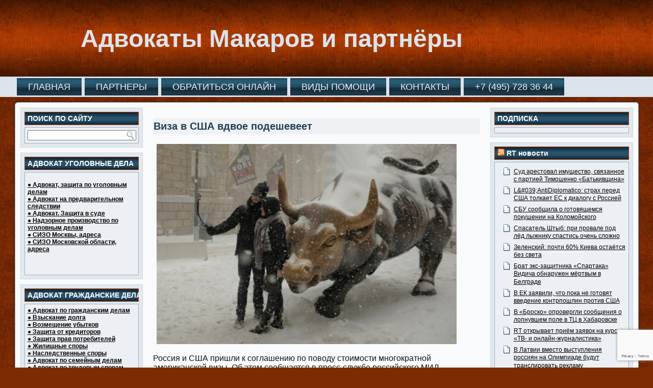

--- FILE ---
content_type: text/html; charset=UTF-8
request_url: https://www.makaroff.com/viza-v-ssha-vdvoe-podesheveet/
body_size: 23260
content:
<!DOCTYPE html PUBLIC "-//W3C//DTD XHTML 1.0 Transitional//EN" "http://www.w3.org/TR/xhtml1/DTD/xhtml1-transitional.dtd">
<html xmlns="http://www.w3.org/1999/xhtml" lang="ru-RU">
<head profile="http://gmpg.org/xfn/11">
<meta http-equiv="Content-Type" content="text/html; charset=UTF-8" />

<link rel="stylesheet" href="https://www.makaroff.com/wp-content/themes/adv5/style.css" type="text/css" media="screen" />
<!--[if IE 6]><link rel="stylesheet" href="https://www.makaroff.com/wp-content/themes/adv5/style.ie6.css" type="text/css" media="screen" /><![endif]-->
<!--[if IE 7]><link rel="stylesheet" href="https://www.makaroff.com/wp-content/themes/adv5/style.ie7.css" type="text/css" media="screen" /><![endif]-->
<link rel="pingback" href="https://www.makaroff.com/xmlrpc.php" />
<style>
#wpadminbar #wp-admin-bar-wccp_free_top_button .ab-icon:before {
	content: "\f160";
	color: #02CA02;
	top: 3px;
}
#wpadminbar #wp-admin-bar-wccp_free_top_button .ab-icon {
	transform: rotate(45deg);
}
</style>
<meta name='robots' content='index, follow, max-image-preview:large, max-snippet:-1, max-video-preview:-1' />

	<!-- This site is optimized with the Yoast SEO plugin v26.5 - https://yoast.com/wordpress/plugins/seo/ -->
	<title>Виза в США вдвое подешевеет | Адвокаты Макаров и партнёры</title>
	<link rel="canonical" href="https://www.makaroff.com/viza-v-ssha-vdvoe-podesheveet/" />
	<meta property="og:locale" content="ru_RU" />
	<meta property="og:type" content="article" />
	<meta property="og:title" content="Виза в США вдвое подешевеет - Адвокаты Макаров и партнёры" />
	<meta property="og:description" content="Россия и США пришли к соглашению по поводу стоимости многократной американской визы. Об этом сообщается в пресс-службе российского МИД. Трехлетняя американская виза с 4 марта будет снова стоить $160 благодаря отмене дополнительного сбора, введенного с начала 2019 года Как отметили в МИД, такое решение положительно скажется на расширении гуманитарных, деловых, культурных и туристических взаимоотношений между США [&hellip;]" />
	<meta property="og:url" content="https://www.makaroff.com/viza-v-ssha-vdvoe-podesheveet/" />
	<meta property="og:site_name" content="Адвокаты Макаров и партнёры" />
	<meta property="article:published_time" content="2019-03-02T14:16:38+00:00" />
	<meta property="article:modified_time" content="2019-03-02T14:17:18+00:00" />
	<meta property="og:image" content="https://icdn.lenta.ru/images/2019/03/01/17/20190301174316592/pic_f8da8f0f919adc9806c263a802d66120.jpg" />
	<meta name="author" content="Саша" />
	<meta name="twitter:card" content="summary_large_image" />
	<meta name="twitter:label1" content="Написано автором" />
	<meta name="twitter:data1" content="Саша" />
	<script type="application/ld+json" class="yoast-schema-graph">{"@context":"https://schema.org","@graph":[{"@type":"Article","@id":"https://www.makaroff.com/viza-v-ssha-vdvoe-podesheveet/#article","isPartOf":{"@id":"https://www.makaroff.com/viza-v-ssha-vdvoe-podesheveet/"},"author":{"name":"Саша","@id":"https://www.makaroff.com/#/schema/person/2afe2a4ab3bff98d4a6909a6c0f34537"},"headline":"Виза в США вдвое подешевеет","datePublished":"2019-03-02T14:16:38+00:00","dateModified":"2019-03-02T14:17:18+00:00","mainEntityOfPage":{"@id":"https://www.makaroff.com/viza-v-ssha-vdvoe-podesheveet/"},"wordCount":317,"publisher":{"@id":"https://www.makaroff.com/#organization"},"image":{"@id":"https://www.makaroff.com/viza-v-ssha-vdvoe-podesheveet/#primaryimage"},"thumbnailUrl":"https://icdn.lenta.ru/images/2019/03/01/17/20190301174316592/pic_f8da8f0f919adc9806c263a802d66120.jpg","articleSection":["Новости"],"inLanguage":"ru-RU"},{"@type":"WebPage","@id":"https://www.makaroff.com/viza-v-ssha-vdvoe-podesheveet/","url":"https://www.makaroff.com/viza-v-ssha-vdvoe-podesheveet/","name":"Виза в США вдвое подешевеет - Адвокаты Макаров и партнёры","isPartOf":{"@id":"https://www.makaroff.com/#website"},"primaryImageOfPage":{"@id":"https://www.makaroff.com/viza-v-ssha-vdvoe-podesheveet/#primaryimage"},"image":{"@id":"https://www.makaroff.com/viza-v-ssha-vdvoe-podesheveet/#primaryimage"},"thumbnailUrl":"https://icdn.lenta.ru/images/2019/03/01/17/20190301174316592/pic_f8da8f0f919adc9806c263a802d66120.jpg","datePublished":"2019-03-02T14:16:38+00:00","dateModified":"2019-03-02T14:17:18+00:00","breadcrumb":{"@id":"https://www.makaroff.com/viza-v-ssha-vdvoe-podesheveet/#breadcrumb"},"inLanguage":"ru-RU","potentialAction":[{"@type":"ReadAction","target":["https://www.makaroff.com/viza-v-ssha-vdvoe-podesheveet/"]}]},{"@type":"ImageObject","inLanguage":"ru-RU","@id":"https://www.makaroff.com/viza-v-ssha-vdvoe-podesheveet/#primaryimage","url":"https://icdn.lenta.ru/images/2019/03/01/17/20190301174316592/pic_f8da8f0f919adc9806c263a802d66120.jpg","contentUrl":"https://icdn.lenta.ru/images/2019/03/01/17/20190301174316592/pic_f8da8f0f919adc9806c263a802d66120.jpg"},{"@type":"BreadcrumbList","@id":"https://www.makaroff.com/viza-v-ssha-vdvoe-podesheveet/#breadcrumb","itemListElement":[{"@type":"ListItem","position":1,"name":"Главное меню","item":"https://www.makaroff.com/"},{"@type":"ListItem","position":2,"name":"Юрист","item":"https://www.makaroff.com/yurist/"},{"@type":"ListItem","position":3,"name":"Виза в США вдвое подешевеет"}]},{"@type":"WebSite","@id":"https://www.makaroff.com/#website","url":"https://www.makaroff.com/","name":"Адвокат Макаров и партнёры","description":"Адвокат в Москве","publisher":{"@id":"https://www.makaroff.com/#organization"},"alternateName":"Адвокат Москва","potentialAction":[{"@type":"SearchAction","target":{"@type":"EntryPoint","urlTemplate":"https://www.makaroff.com/?s={search_term_string}"},"query-input":{"@type":"PropertyValueSpecification","valueRequired":true,"valueName":"search_term_string"}}],"inLanguage":"ru-RU"},{"@type":"Organization","@id":"https://www.makaroff.com/#organization","name":"Московская коллегия адвокатов \"Макаров и партнёры\"","alternateName":"Адвокат Макаров и партнёры","url":"https://www.makaroff.com/","logo":{"@type":"ImageObject","inLanguage":"ru-RU","@id":"https://www.makaroff.com/#/schema/logo/image/","url":"https://www.makaroff.com/wp-content/uploads/2023/06/logo.jpg","contentUrl":"https://www.makaroff.com/wp-content/uploads/2023/06/logo.jpg","width":156,"height":91,"caption":"Московская коллегия адвокатов \"Макаров и партнёры\""},"image":{"@id":"https://www.makaroff.com/#/schema/logo/image/"}},{"@type":"Person","@id":"https://www.makaroff.com/#/schema/person/2afe2a4ab3bff98d4a6909a6c0f34537","name":"Саша","image":{"@type":"ImageObject","inLanguage":"ru-RU","@id":"https://www.makaroff.com/#/schema/person/image/","url":"https://secure.gravatar.com/avatar/f0587d76521a819f56f852a6c639bdd8fe9741f0fb266183faa4bf7c95e01570?s=96&d=mm&r=g","contentUrl":"https://secure.gravatar.com/avatar/f0587d76521a819f56f852a6c639bdd8fe9741f0fb266183faa4bf7c95e01570?s=96&d=mm&r=g","caption":"Саша"},"url":"https://www.makaroff.com/author/admin/"}]}</script>
	<!-- / Yoast SEO plugin. -->


<link rel="alternate" type="application/rss+xml" title="Адвокаты Макаров и партнёры &raquo; Лента" href="https://www.makaroff.com/feed/" />
<link rel="alternate" type="application/rss+xml" title="Адвокаты Макаров и партнёры &raquo; Лента комментариев" href="https://www.makaroff.com/comments/feed/" />
<link rel="alternate" title="oEmbed (JSON)" type="application/json+oembed" href="https://www.makaroff.com/wp-json/oembed/1.0/embed?url=https%3A%2F%2Fwww.makaroff.com%2Fviza-v-ssha-vdvoe-podesheveet%2F" />
<link rel="alternate" title="oEmbed (XML)" type="text/xml+oembed" href="https://www.makaroff.com/wp-json/oembed/1.0/embed?url=https%3A%2F%2Fwww.makaroff.com%2Fviza-v-ssha-vdvoe-podesheveet%2F&#038;format=xml" />
<style id='wp-img-auto-sizes-contain-inline-css' type='text/css'>
img:is([sizes=auto i],[sizes^="auto," i]){contain-intrinsic-size:3000px 1500px}
/*# sourceURL=wp-img-auto-sizes-contain-inline-css */
</style>
<style id='wp-emoji-styles-inline-css' type='text/css'>

	img.wp-smiley, img.emoji {
		display: inline !important;
		border: none !important;
		box-shadow: none !important;
		height: 1em !important;
		width: 1em !important;
		margin: 0 0.07em !important;
		vertical-align: -0.1em !important;
		background: none !important;
		padding: 0 !important;
	}
/*# sourceURL=wp-emoji-styles-inline-css */
</style>
<link rel='stylesheet' id='wp-block-library-css' href='https://www.makaroff.com/wp-includes/css/dist/block-library/style.min.css?ver=6.9' type='text/css' media='all' />
<style id='wp-block-library-inline-css' type='text/css'>
/*wp_block_styles_on_demand_placeholder:697128d17b77d*/
/*# sourceURL=wp-block-library-inline-css */
</style>
<style id='classic-theme-styles-inline-css' type='text/css'>
/*! This file is auto-generated */
.wp-block-button__link{color:#fff;background-color:#32373c;border-radius:9999px;box-shadow:none;text-decoration:none;padding:calc(.667em + 2px) calc(1.333em + 2px);font-size:1.125em}.wp-block-file__button{background:#32373c;color:#fff;text-decoration:none}
/*# sourceURL=/wp-includes/css/classic-themes.min.css */
</style>
<link rel='stylesheet' id='contact-form-7-css' href='https://www.makaroff.com/wp-content/plugins/contact-form-7/includes/css/styles.css?ver=6.1.4' type='text/css' media='all' />
<link rel='stylesheet' id='yarppRelatedCss-css' href='https://www.makaroff.com/wp-content/plugins/yet-another-related-posts-plugin/style/related.css?ver=5.30.11' type='text/css' media='all' />
<script type="text/javascript" src="https://www.makaroff.com/wp-includes/js/jquery/jquery.min.js?ver=3.7.1" id="jquery-core-js"></script>
<script type="text/javascript" src="https://www.makaroff.com/wp-includes/js/jquery/jquery-migrate.min.js?ver=3.4.1" id="jquery-migrate-js"></script>
<link rel="https://api.w.org/" href="https://www.makaroff.com/wp-json/" /><link rel="alternate" title="JSON" type="application/json" href="https://www.makaroff.com/wp-json/wp/v2/posts/3933" /><link rel="EditURI" type="application/rsd+xml" title="RSD" href="https://www.makaroff.com/xmlrpc.php?rsd" />
<link rel='shortlink' href='https://www.makaroff.com/?p=3933' />
		<meta charset="utf-8">
		<meta name="abstract" content="Адвокаты Москвы">
		<meta name="author" content="markrich">
		<meta name="classification" content="Новости">
		<meta name="copyright" content="Copyright Адвокаты Макаров и партнёры - All rights Reserved.">
		<meta name="distribution" content="Global">
		<meta name="language" content="ru-RU">
		<meta name="publisher" content="Адвокаты Макаров и партнёры">
		<meta name="rating" content="General">
		<meta name="resource-type" content="Document">
		<meta name="revisit-after" content="3">
		<meta name="subject" content="адвокаты в Москве">
		<meta name="template" content="adv5">
		<meta name="robots" content="index,follow">
		

<script id="wpcp_disable_selection" type="text/javascript">
var image_save_msg='You are not allowed to save images!';
	var no_menu_msg='Context Menu disabled!';
	var smessage = "Content is protected !!";

function disableEnterKey(e)
{
	var elemtype = e.target.tagName;
	
	elemtype = elemtype.toUpperCase();
	
	if (elemtype == "TEXT" || elemtype == "TEXTAREA" || elemtype == "INPUT" || elemtype == "PASSWORD" || elemtype == "SELECT" || elemtype == "OPTION" || elemtype == "EMBED")
	{
		elemtype = 'TEXT';
	}
	
	if (e.ctrlKey){
     var key;
     if(window.event)
          key = window.event.keyCode;     //IE
     else
          key = e.which;     //firefox (97)
    //if (key != 17) alert(key);
     if (elemtype!= 'TEXT' && (key == 97 || key == 65 || key == 67 || key == 99 || key == 88 || key == 120 || key == 26 || key == 85  || key == 86 || key == 83 || key == 43 || key == 73))
     {
		if(wccp_free_iscontenteditable(e)) return true;
		show_wpcp_message('You are not allowed to copy content or view source');
		return false;
     }else
     	return true;
     }
}


/*For contenteditable tags*/
function wccp_free_iscontenteditable(e)
{
	var e = e || window.event; // also there is no e.target property in IE. instead IE uses window.event.srcElement
  	
	var target = e.target || e.srcElement;

	var elemtype = e.target.nodeName;
	
	elemtype = elemtype.toUpperCase();
	
	var iscontenteditable = "false";
		
	if(typeof target.getAttribute!="undefined" ) iscontenteditable = target.getAttribute("contenteditable"); // Return true or false as string
	
	var iscontenteditable2 = false;
	
	if(typeof target.isContentEditable!="undefined" ) iscontenteditable2 = target.isContentEditable; // Return true or false as boolean

	if(target.parentElement.isContentEditable) iscontenteditable2 = true;
	
	if (iscontenteditable == "true" || iscontenteditable2 == true)
	{
		if(typeof target.style!="undefined" ) target.style.cursor = "text";
		
		return true;
	}
}

////////////////////////////////////
function disable_copy(e)
{	
	var e = e || window.event; // also there is no e.target property in IE. instead IE uses window.event.srcElement
	
	var elemtype = e.target.tagName;
	
	elemtype = elemtype.toUpperCase();
	
	if (elemtype == "TEXT" || elemtype == "TEXTAREA" || elemtype == "INPUT" || elemtype == "PASSWORD" || elemtype == "SELECT" || elemtype == "OPTION" || elemtype == "EMBED")
	{
		elemtype = 'TEXT';
	}
	
	if(wccp_free_iscontenteditable(e)) return true;
	
	var isSafari = /Safari/.test(navigator.userAgent) && /Apple Computer/.test(navigator.vendor);
	
	var checker_IMG = '';
	if (elemtype == "IMG" && checker_IMG == 'checked' && e.detail >= 2) {show_wpcp_message(alertMsg_IMG);return false;}
	if (elemtype != "TEXT")
	{
		if (smessage !== "" && e.detail == 2)
			show_wpcp_message(smessage);
		
		if (isSafari)
			return true;
		else
			return false;
	}	
}

//////////////////////////////////////////
function disable_copy_ie()
{
	var e = e || window.event;
	var elemtype = window.event.srcElement.nodeName;
	elemtype = elemtype.toUpperCase();
	if(wccp_free_iscontenteditable(e)) return true;
	if (elemtype == "IMG") {show_wpcp_message(alertMsg_IMG);return false;}
	if (elemtype != "TEXT" && elemtype != "TEXTAREA" && elemtype != "INPUT" && elemtype != "PASSWORD" && elemtype != "SELECT" && elemtype != "OPTION" && elemtype != "EMBED")
	{
		return false;
	}
}	
function reEnable()
{
	return true;
}
document.onkeydown = disableEnterKey;
document.onselectstart = disable_copy_ie;
if(navigator.userAgent.indexOf('MSIE')==-1)
{
	document.onmousedown = disable_copy;
	document.onclick = reEnable;
}
function disableSelection(target)
{
    //For IE This code will work
    if (typeof target.onselectstart!="undefined")
    target.onselectstart = disable_copy_ie;
    
    //For Firefox This code will work
    else if (typeof target.style.MozUserSelect!="undefined")
    {target.style.MozUserSelect="none";}
    
    //All other  (ie: Opera) This code will work
    else
    target.onmousedown=function(){return false}
    target.style.cursor = "default";
}
//Calling the JS function directly just after body load
window.onload = function(){disableSelection(document.body);};

//////////////////special for safari Start////////////////
var onlongtouch;
var timer;
var touchduration = 1000; //length of time we want the user to touch before we do something

var elemtype = "";
function touchstart(e) {
	var e = e || window.event;
  // also there is no e.target property in IE.
  // instead IE uses window.event.srcElement
  	var target = e.target || e.srcElement;
	
	elemtype = window.event.srcElement.nodeName;
	
	elemtype = elemtype.toUpperCase();
	
	if(!wccp_pro_is_passive()) e.preventDefault();
	if (!timer) {
		timer = setTimeout(onlongtouch, touchduration);
	}
}

function touchend() {
    //stops short touches from firing the event
    if (timer) {
        clearTimeout(timer);
        timer = null;
    }
	onlongtouch();
}

onlongtouch = function(e) { //this will clear the current selection if anything selected
	
	if (elemtype != "TEXT" && elemtype != "TEXTAREA" && elemtype != "INPUT" && elemtype != "PASSWORD" && elemtype != "SELECT" && elemtype != "EMBED" && elemtype != "OPTION")	
	{
		if (window.getSelection) {
			if (window.getSelection().empty) {  // Chrome
			window.getSelection().empty();
			} else if (window.getSelection().removeAllRanges) {  // Firefox
			window.getSelection().removeAllRanges();
			}
		} else if (document.selection) {  // IE?
			document.selection.empty();
		}
		return false;
	}
};

document.addEventListener("DOMContentLoaded", function(event) { 
    window.addEventListener("touchstart", touchstart, false);
    window.addEventListener("touchend", touchend, false);
});

function wccp_pro_is_passive() {

  var cold = false,
  hike = function() {};

  try {
	  const object1 = {};
  var aid = Object.defineProperty(object1, 'passive', {
  get() {cold = true}
  });
  window.addEventListener('test', hike, aid);
  window.removeEventListener('test', hike, aid);
  } catch (e) {}

  return cold;
}
/*special for safari End*/
</script>
<script id="wpcp_disable_Right_Click" type="text/javascript">
document.ondragstart = function() { return false;}
	function nocontext(e) {
	   return false;
	}
	document.oncontextmenu = nocontext;
</script>
<style>
.unselectable
{
-moz-user-select:none;
-webkit-user-select:none;
cursor: default;
}
html
{
-webkit-touch-callout: none;
-webkit-user-select: none;
-khtml-user-select: none;
-moz-user-select: none;
-ms-user-select: none;
user-select: none;
-webkit-tap-highlight-color: rgba(0,0,0,0);
}
</style>
<script id="wpcp_css_disable_selection" type="text/javascript">
var e = document.getElementsByTagName('body')[0];
if(e)
{
	e.setAttribute('unselectable',"on");
}
</script>
<!-- Analytics by WP Statistics - https://wp-statistics.com -->
<meta name="generator" content="Elementor 3.33.2; features: e_font_icon_svg, additional_custom_breakpoints; settings: css_print_method-external, google_font-enabled, font_display-auto">
<!-- SEO meta tags powered by SmartCrawl https://wpmudev.com/project/smartcrawl-wordpress-seo/ -->
<link rel="canonical" href="https://www.makaroff.com/viza-v-ssha-vdvoe-podesheveet/" />
<meta name="description" content="Россия и США пришли к соглашению по поводу стоимости многократной американской визы. Об этом сообщается в пресс-службе российского МИД. Трехлетняя американс ..." />
<script type="application/ld+json">{"@context":"https:\/\/schema.org","@graph":[{"@type":"Organization","@id":"https:\/\/www.makaroff.com\/#schema-publishing-organization","url":"https:\/\/www.makaroff.com","name":"\u0410\u0434\u0432\u043e\u043a\u0430\u0442\u044b \u041c\u0430\u043a\u0430\u0440\u043e\u0432 \u0438 \u043f\u0430\u0440\u0442\u043d\u0451\u0440\u044b"},{"@type":"WebSite","@id":"https:\/\/www.makaroff.com\/#schema-website","url":"https:\/\/www.makaroff.com","name":"\u0410\u0434\u0432\u043e\u043a\u0430\u0442\u044b \u041c\u043e\u0441\u043a\u0432\u044b","encoding":"UTF-8","potentialAction":{"@type":"SearchAction","target":"https:\/\/www.makaroff.com\/search\/{search_term_string}\/","query-input":"required name=search_term_string"}},{"@type":"BreadcrumbList","@id":"https:\/\/www.makaroff.com\/viza-v-ssha-vdvoe-podesheveet?page&name=viza-v-ssha-vdvoe-podesheveet\/#breadcrumb","itemListElement":[{"@type":"ListItem","position":1,"name":"\u0413\u043b\u0430\u0432\u043d\u0430\u044f","item":"https:\/\/www.makaroff.com"},{"@type":"ListItem","position":2,"name":"\u042e\u0440\u0438\u0441\u0442","item":"https:\/\/www.makaroff.com\/yurist\/"},{"@type":"ListItem","position":3,"name":"\u041d\u043e\u0432\u043e\u0441\u0442\u0438","item":"https:\/\/www.makaroff.com\/category\/news\/"},{"@type":"ListItem","position":4,"name":"\u0412\u0438\u0437\u0430 \u0432 \u0421\u0428\u0410 \u0432\u0434\u0432\u043e\u0435 \u043f\u043e\u0434\u0435\u0448\u0435\u0432\u0435\u0435\u0442"}]},{"@type":"Person","@id":"https:\/\/www.makaroff.com\/author\/admin\/#schema-author","name":"\u0421\u0430\u0448\u0430","url":"https:\/\/www.makaroff.com\/author\/admin\/"},{"@type":"WebPage","@id":"https:\/\/www.makaroff.com\/viza-v-ssha-vdvoe-podesheveet\/#schema-webpage","isPartOf":{"@id":"https:\/\/www.makaroff.com\/#schema-website"},"publisher":{"@id":"https:\/\/www.makaroff.com\/#schema-publishing-organization"},"url":"https:\/\/www.makaroff.com\/viza-v-ssha-vdvoe-podesheveet\/"},{"@type":"Article","mainEntityOfPage":{"@id":"https:\/\/www.makaroff.com\/viza-v-ssha-vdvoe-podesheveet\/#schema-webpage"},"author":{"@id":"https:\/\/www.makaroff.com\/author\/admin\/#schema-author"},"publisher":{"@id":"https:\/\/www.makaroff.com\/#schema-publishing-organization"},"dateModified":"2019-03-02T10:17:18","datePublished":"2019-03-02T10:16:38","headline":"\u0412\u0438\u0437\u0430 \u0432 \u0421\u0428\u0410 \u0432\u0434\u0432\u043e\u0435 \u043f\u043e\u0434\u0435\u0448\u0435\u0432\u0435\u0435\u0442 | \u0410\u0434\u0432\u043e\u043a\u0430\u0442\u044b \u041c\u0430\u043a\u0430\u0440\u043e\u0432 \u0438 \u043f\u0430\u0440\u0442\u043d\u0451\u0440\u044b","description":"\u0420\u043e\u0441\u0441\u0438\u044f \u0438 \u0421\u0428\u0410 \u043f\u0440\u0438\u0448\u043b\u0438 \u043a \u0441\u043e\u0433\u043b\u0430\u0448\u0435\u043d\u0438\u044e \u043f\u043e \u043f\u043e\u0432\u043e\u0434\u0443 \u0441\u0442\u043e\u0438\u043c\u043e\u0441\u0442\u0438 \u043c\u043d\u043e\u0433\u043e\u043a\u0440\u0430\u0442\u043d\u043e\u0439 \u0430\u043c\u0435\u0440\u0438\u043a\u0430\u043d\u0441\u043a\u043e\u0439 \u0432\u0438\u0437\u044b. \u041e\u0431 \u044d\u0442\u043e\u043c \u0441\u043e\u043e\u0431\u0449\u0430\u0435\u0442\u0441\u044f \u0432 \u043f\u0440\u0435\u0441\u0441-\u0441\u043b\u0443\u0436\u0431\u0435 \u0440\u043e\u0441\u0441\u0438\u0439\u0441\u043a\u043e\u0433\u043e \u041c\u0418\u0414. \u0422\u0440\u0435\u0445\u043b\u0435\u0442\u043d\u044f\u044f \u0430\u043c\u0435\u0440\u0438\u043a\u0430\u043d\u0441 ...","name":"\u0412\u0438\u0437\u0430 \u0432 \u0421\u0428\u0410 \u0432\u0434\u0432\u043e\u0435 \u043f\u043e\u0434\u0435\u0448\u0435\u0432\u0435\u0435\u0442"}]}</script>
<meta property="og:type" content="article" />
<meta property="og:url" content="https://www.makaroff.com/viza-v-ssha-vdvoe-podesheveet/" />
<meta property="og:title" content="Виза в США вдвое подешевеет | Адвокаты Макаров и партнёры" />
<meta property="og:description" content="Россия и США пришли к соглашению по поводу стоимости многократной американской визы. Об этом сообщается в пресс-службе российского МИД. Трехлетняя американс ..." />
<meta property="og:image" content="https://icdn.lenta.ru/images/2019/03/01/17/20190301174316592/pic_f8da8f0f919adc9806c263a802d66120.jpg" />
<meta property="article:published_time" content="2019-03-02T10:16:38" />
<meta property="article:author" content="Саша" />
<meta name="twitter:card" content="summary_large_image" />
<meta name="twitter:title" content="Виза в США вдвое подешевеет | Адвокаты Макаров и партнёры" />
<meta name="twitter:description" content="Россия и США пришли к соглашению по поводу стоимости многократной американской визы. Об этом сообщается в пресс-службе российского МИД. Трехлетняя американс ..." />
<meta name="twitter:image" content="https://icdn.lenta.ru/images/2019/03/01/17/20190301174316592/pic_f8da8f0f919adc9806c263a802d66120.jpg" />
<!-- /SEO -->
			<style>
				.e-con.e-parent:nth-of-type(n+4):not(.e-lazyloaded):not(.e-no-lazyload),
				.e-con.e-parent:nth-of-type(n+4):not(.e-lazyloaded):not(.e-no-lazyload) * {
					background-image: none !important;
				}
				@media screen and (max-height: 1024px) {
					.e-con.e-parent:nth-of-type(n+3):not(.e-lazyloaded):not(.e-no-lazyload),
					.e-con.e-parent:nth-of-type(n+3):not(.e-lazyloaded):not(.e-no-lazyload) * {
						background-image: none !important;
					}
				}
				@media screen and (max-height: 640px) {
					.e-con.e-parent:nth-of-type(n+2):not(.e-lazyloaded):not(.e-no-lazyload),
					.e-con.e-parent:nth-of-type(n+2):not(.e-lazyloaded):not(.e-no-lazyload) * {
						background-image: none !important;
					}
				}
			</style>
			<link rel="icon" href="https://www.makaroff.com/wp-content/uploads/2012/06/cropped-IMG_0707-32x32.jpg" sizes="32x32" />
<link rel="icon" href="https://www.makaroff.com/wp-content/uploads/2012/06/cropped-IMG_0707-192x192.jpg" sizes="192x192" />
<link rel="apple-touch-icon" href="https://www.makaroff.com/wp-content/uploads/2012/06/cropped-IMG_0707-180x180.jpg" />
<meta name="msapplication-TileImage" content="https://www.makaroff.com/wp-content/uploads/2012/06/cropped-IMG_0707-270x270.jpg" />
		<style type="text/css" id="wp-custom-css">
			/*
Представляем вашему вниманию раздел,
посвященный пользовательским таблицам
CSS!

CSS (каскадные таблицы стилей) — это вид
кода, с помощью которого задаются
способы рендеринга веб-страниц в
браузере. Вы можете удалить эти
комментарии и выполнить настройку в
соответствии со своими потребностями.

По умолчанию ваша таблица стилей будет
загружена после таблиц стилей темы. Это
означает, что ваши правила могут иметь
преимущество перед правилами CSS темы.
Просто напишите здесь, что вы хотите
изменить. Не нужно копировать все
содержимое таблицы стилей темы.
*/

/*
	Таблица CSS перемещена из Jetpack:
*/

/*
Представляем вашему вниманию раздел,
посвященный пользовательским таблицам
CSS!

CSS (каскадные таблицы стилей) — это вид
кода, с помощью которого задаются
способы рендеринга веб-страниц в
браузере. Вы можете удалить эти
комментарии и выполнить настройку в
соответствии со своими потребностями.

По умолчанию ваша таблица стилей будет
загружена после таблиц стилей темы. Это
означает, что ваши правила могут иметь
преимущество перед правилами CSS темы.
Просто напишите здесь, что вы хотите
изменить. Не нужно копировать все
содержимое таблицы стилей темы.
*/

#text-9{
width: 240px;
}		</style>
		<script type="text/javascript" src="https://www.makaroff.com/wp-content/themes/adv5/script.js"></script>
</head><!-- Start Alexa Certify Javascript -->
<script type="text/javascript" src="https://d31qbv1cthcecs.cloudfront.net/atrk.js"></script><script type="text/javascript">_atrk_opts = { atrk_acct: "BDz7f1a0Bk00wl", domain:"makaroff.com"}; atrk ();</script><noscript><img src="https://d5nxst8fruw4z.cloudfront.net/atrk.gif?account=BDz7f1a0Bk00wl" style="display:none" height="1" width="1" alt="" /></noscript>
<!-- End Alexa Certify Javascript -->
<body class="wp-singular post-template-default single single-post postid-3933 single-format-standard wp-theme-adv5 unselectable elementor-default elementor-kit-4867">
<div id="art-main">
    <div class="cleared reset-box"></div>
    <div class="art-header">
        <div class="art-header-position">
            <div class="art-header-wrapper">
                <div class="cleared reset-box"></div>
                <div class="art-header-inner">
                <div class="art-logo">
                                                <div class="art-logo-name"><a href="https://www.makaroff.com/">Адвокаты Макаров и партнёры</a></div>
                                </div>
                </div>
            </div>
        </div>
    </div>
    <div class="cleared reset-box"></div>
    <div class="art-bar art-nav">
        <div class="art-nav-outer">
        <div class="art-nav-wrapper">
        <div class="art-nav-inner">
    	
<ul class="art-hmenu menu-3">
	<li class="menu-item-12"><a title="ГЛАВНАЯ" href="https://www.makaroff.com/">ГЛАВНАЯ</a>
	</li>
	<li class="menu-item-13"><a title="ПАРТНЕРЫ" href="https://www.makaroff.com/partnyory-advokata-makarova/">ПАРТНЕРЫ</a>
	</li>
	<li class="menu-item-14"><a title="ОБРАТИТЬСЯ ОНЛАЙН" href="https://www.makaroff.com/obratitsya-k-advokatu-makarovu-onlajn/">ОБРАТИТЬСЯ ОНЛАЙН</a>
	</li>
	<li class="menu-item-15"><a title="ВИДЫ ПОМОЩИ" href="https://www.makaroff.com/vidy-pomoshhi/">ВИДЫ ПОМОЩИ</a>
	</li>
	<li class="menu-item-16"><a title="КОНТАКТЫ" href="https://www.makaroff.com/kontakty/">КОНТАКТЫ</a>
	</li>
	<li class="menu-item-98"><a title="+7 (495) 728 36 44" href="tel:+74957283644">+7 (495) 728 36 44</a>
	<ul>
		<li class="menu-item-4827"><a title="Новости" href="https://www.makaroff.com/category/news/">Новости</a>
		</li>
	</ul>
	</li>
</ul>
        </div>
        </div>
        </div>
    </div>
    <div class="cleared reset-box"></div>
    <div class="art-box art-sheet">
        <div class="art-box-body art-sheet-body">
<div class="art-layout-wrapper">
    <div class="art-content-layout">
        <div class="art-content-layout-row">
            <div class="art-layout-cell art-sidebar1">
              <div class="art-box art-block widget widget_search" id="search-2">
    <div class="art-box-body art-block-body"><div class="art-bar art-blockheader">
    <div class="t">ПОИСК ПО САЙТУ</div>
</div><div class="art-box art-blockcontent">
    <div class="art-box-body art-blockcontent-body"><form class="art-search" method="get" name="searchform" action="https://www.makaroff.com/">
  <div><input class="art-search-text" name="s" type="text" value="" /></div>
  <input class="art-search-button" type="submit" value="" />       
</form>		<div class="cleared"></div>
    </div>
</div>		<div class="cleared"></div>
    </div>
</div><div class="art-box art-block widget widget_text" id="text-3">
    <div class="art-box-body art-block-body"><div class="art-bar art-blockheader">
    <div class="t">АДВОКАТ УГОЛОВНЫЕ ДЕЛА</div>
</div><div class="art-box art-blockcontent">
    <div class="art-box-body art-blockcontent-body">			<div class="textwidget"><p><a href="//www.makaroff.com/advokat-zashhita-po-ugolovnym-delam/"><strong>● Адвокат, защита по уголовным делам</strong></a><br />
<a href="//www.makaroff.com/advokat-zashhita-na-predvaritelnom-sledstvii-po-ugolovnym-delam/"><strong>● Адвокат на предварительном следствии</strong></a><br />
<a href="//www.makaroff.com/advokat-zashhita-v-sude-po-ugolovnym-delam/"><strong>● Адвокат. Защита в суде</strong></a><br />
<a href="//www.makaroff.com/nadzornoe-proizvodstvo-po-ugolovnym-delam/"><strong>● Надзорное производство по уголовным делам</strong></a><br />
<a href="//www.makaroff.com/sizo-moskvy-adresa/"><strong>● СИЗО Москвы, адреса</strong></a><br />
<a href="//www.makaroff.com/sledstvennye-izolyatory-moskovskoj-oblasti-sizo/"><strong>● СИЗО Московской области, адреса</strong></a></p>
<p>&nbsp;</p>
</div>
				<div class="cleared"></div>
    </div>
</div>		<div class="cleared"></div>
    </div>
</div><div class="art-box art-block widget widget_text" id="text-7">
    <div class="art-box-body art-block-body"><div class="art-bar art-blockheader">
    <div class="t">АДВОКАТ ГРАЖДАНСКИЕ ДЕЛА</div>
</div><div class="art-box art-blockcontent">
    <div class="art-box-body art-blockcontent-body">			<div class="textwidget"><a href="//www.makaroff.com/advokat-po-grazhdanskim-delam/"><strong>● Адвокат по гражданским делам</strong></a><br />
<a href="//www.makaroff.com/vzyskanie-dolga/"><strong>● Взыскание долга</strong></a><br />
<a href="//www.makaroff.com/vozmeshhenie-ubytkov/"><strong>● Возмещение убытков</strong></a><br />
<a href="//www.makaroff.com/zashhita-ot-kreditorov/"><strong>● Защита от кредиторов</strong></a><br />
<a href="//www.makaroff.com/zashhita-prav-potrebitelej/"><strong>● Защита прав потребителей</strong></a><br />
<a href="//www.makaroff.com/zhilishhnye-spory/"><strong>● Жилищные споры</strong></a><br />
<a href="//www.makaroff.com/nasledstvennye-spory/"><strong>● Наследственные споры</strong></a><br />
<a href="//www.makaroff.com/advokat-po-semejnym-delam/"><strong>● Адвокат по семейным делам</strong></a><br />
<a href="//www.makaroff.com/advokat-po-trudovym-sporam/"><strong>● Адвокат по трудовым спорам</strong></a><br />
<a href="//www.makaroff.com/advokat-po-medicinskim-delam/"><strong>● Адвокат по медицинским делам</strong></a><br /></div>
				<div class="cleared"></div>
    </div>
</div>		<div class="cleared"></div>
    </div>
</div><div class="art-box art-block widget widget_text" id="text-5">
    <div class="art-box-body art-block-body"><div class="art-bar art-blockheader">
    <div class="t">АДМИНИСТРАТИВНЫЕ ДЕЛА</div>
</div><div class="art-box art-blockcontent">
    <div class="art-box-body art-blockcontent-body">			<div class="textwidget"><a href="//www.makaroff.com/administrativnye-spory/"><strong>● Административные споры</strong></a><br /><a href="//www.makaroff.com/bankrotstvo-i-zashhita-ot-kreditorov/">
</a><a href="//www.makaroff.com/dosudebnoe-proizvodstvo-po-administrativnym-delam/"><strong>● Досудебное производство</strong></a><br />
<a href="//www.makaroff.com/ugolovnye-dela-po-dtp/"><strong>● Уголовные дела по ДТП</strong></a><br />
<a href="//www.makaroff.com/zashhita-v-sude-po-administrativnym-delam/"><strong>● Защита в суде</strong></a><br /> </div>
				<div class="cleared"></div>
    </div>
</div>		<div class="cleared"></div>
    </div>
</div><div class="art-box art-block widget widget_text" id="text-15">
    <div class="art-box-body art-block-body"><div class="art-bar art-blockheader">
    <div class="t">Административные наказания</div>
</div><div class="art-box art-blockcontent">
    <div class="art-box-body art-blockcontent-body">			<div class="textwidget"><a href="//www.makaroff.com/dtp/"><strong>●ДТП</strong></a><br />
<a href="//www.makaroff.com/administrativnye-dela-po-dtp/"><strong>● Административные дела</strong></a><br />
<a href="//www.makaroff.com/ugolovnye-dela-po-dtp/"><strong>● Уголовные дела</strong></a><br />
<a href="//www.makaroff.com/adresa-i-telefony-gibdd-g-moskvy-i-moskovskoj-oblasti/"><strong>● Адреса и телефоны ГИБДД г. Москвы и Московской области</strong></a><br /></div>
				<div class="cleared"></div>
    </div>
</div>		<div class="cleared"></div>
    </div>
</div><div class="art-box art-block widget widget_text" id="text-4">
    <div class="art-box-body art-block-body"><div class="art-bar art-blockheader">
    <div class="t">АРБИТРАЖНЫЕ СПОРЫ</div>
</div><div class="art-box art-blockcontent">
    <div class="art-box-body art-blockcontent-body">			<div class="textwidget"><a href="//www.makaroff.com/bankrotstvo-i-zashhita-ot-kreditorov/"><strong>● Банкротство и защита от кредиторов</strong></a><br />
<a href="//www.makaroff.com/zashhita-avtorskix-prav-i-intellektualnoj-sobstvennosti/"><strong>● Защита авторских прав и интеллектуальной собственности</strong></a><br />
<a href="//www.makaroff.com/korporativnye-spory/"><strong>● Корпоративные споры</strong></a><br /><a href="//www.makaroff.com/nalogovye-spory/"><strong>● Налоговые споры</strong></a><br />
<a href="//www.makaroff.com/xozyajstvennye-spory/"><strong>● Хозяйственные споры</strong></a><br />
<a href="//www.makaroff.com/yuridicheskoe-soprovozhdenie-biznesa/"><strong>● Юридическое сопровождение бизнеса</strong></a><br /></div>
				<div class="cleared"></div>
    </div>
</div>		<div class="cleared"></div>
    </div>
</div><div class="art-box art-block widget widget_text" id="text-6">
    <div class="art-box-body art-block-body"><div class="art-bar art-blockheader">
    <div class="t">ГРАЖДАНСТВО</div>
</div><div class="art-box art-blockcontent">
    <div class="art-box-body art-blockcontent-body">			<div class="textwidget"><a href="//www.makaroff.com/grazhdanstvo-rossii/"><strong>● Гражданство России</strong></a><br />
<a href="//www.makaroff.com/vid-na-zhitelstvo-vnzh-v-rossii/"><strong>● Вид на жительство (ВНЖ) в России</strong></a><br /></div>
				<div class="cleared"></div>
    </div>
</div>		<div class="cleared"></div>
    </div>
</div><div class="art-box art-block widget widget_text" id="text-20">
    <div class="art-box-body art-block-body"><div class="art-bar art-blockheader">
    <div class="t">Суд</div>
</div><div class="art-box art-blockcontent">
    <div class="art-box-body art-blockcontent-body">			<div class="textwidget"><a href="//www.makaroff.com/sud/"><strong>●Суд</strong></a><br />
<a href="//www.makaroff.com/sudy-goroda-moskvy/"><strong>●Суды города Москвы</strong></a><br />
<a href="//www.makaroff.com/sudy-moskovskoj-oblasti/"><strong>●Суды Московской области</strong></a><br />
<a href="//www.makaroff.com/mirovye-sudi-g-moskvy/"><strong>●Мировые судьи г. Москвы</strong></a><br />
<a href="//www.makaroff.com/arbitrazhnye-sudy-regionov-rossii/"><strong>●Арбитражные суды регионов России</strong></a><br /></div>
				<div class="cleared"></div>
    </div>
</div>		<div class="cleared"></div>
    </div>
</div><div class="art-box art-block widget widget_text" id="text-8">
    <div class="art-box-body art-block-body"><div class="art-box art-blockcontent">
    <div class="art-box-body art-blockcontent-body">			<div class="textwidget"><br /><br /><strong>МОСКОВСКАЯ КОЛЛЕГИЯ АДВОКАТОВ</strong><br />
<strong>119049, Москва, ул. Большая Якиманка дом 35 стр. 1 </strong><br />
<strong>тел. +7(495)728-36-44</strong><br />
<strong><a href="https://www.makaroff.com/obratitsya-k-advokatu-makarovu-onlajn/">Email</a></strong><br /><br />


</div>
				<div class="cleared"></div>
    </div>
</div>		<div class="cleared"></div>
    </div>
</div>              <div class="cleared"></div>
            </div>
            <div class="art-layout-cell art-content">
			


			<div class="art-box art-post">
	    <div class="art-box-body art-post-body">
	            <div class="art-post-inner art-article">
	            	                <div class="art-postcontent">
	                    <!-- article-content -->
	                    	<?php if(function_exists('wp_pagenavi')) { wp_pagenavi(); } ?>
	                    <!-- /article-content -->
	                </div>
	                <div class="cleared"></div>
	                	            </div>
			<div class="cleared"></div>
	    </div>
	</div>
	
	<div class="art-box art-post post-3933 post type-post status-publish format-standard hentry category-news" id="post-3933">
	    <div class="art-box-body art-post-body">
	            <div class="art-post-inner art-article">
	            <div class="art-postmetadataheader"><h1 class="art-postheader">Виза в США вдвое подешевеет</h1></div>	                <div class="art-postcontent">
	                    <!-- article-content -->
	                    <p><img fetchpriority="high" decoding="async" class="" src="https://icdn.lenta.ru/images/2019/03/01/17/20190301174316592/pic_f8da8f0f919adc9806c263a802d66120.jpg" width="588" height="392" /></p>
<p>Россия и США пришли к соглашению по поводу стоимости многократной американской визы. Об этом сообщается в пресс-службе российского МИД.</p>
<p><strong>Трехлетняя американская виза с 4 марта будет снова стоить $160 благодаря отмене дополнительного сбора, введенного с начала 2019 года</strong></p>
<p>Как отметили в МИД, такое решение положительно скажется на расширении гуманитарных, деловых, культурных и туристических взаимоотношений между США и Россией.</p>
<p>Ранее сообщалось, что с 1 января 2019 года россиянам нужно будет платить дополнительный сбор за оформление деловых и туристических виз. Согласно новым правилам, невозвратный взнос при подаче документов составлял 160 долларов, а за многократную визу сроком на три года нужно было доплатить 143 доллара. Однократная годовая виза не требовала доплаты.</p>
<p>&#171;4 марта 2019 общая стоимость туристической и бизнес-визы в США для граждан России будет возвращена к 160 долларам США&#187;, &#8212; сообщила пресс-секретарь посольства США Андреа Калан.</p>
<p>Он пояснила, что &#171;визовый сбор для граждан РФ за оформление визы B1/B2, действительной в течение 36 месяцев, составит 160 долларов США&#187;.</p>
<p>&#171;Дополнительный сбор за выдачу визы в размере 143 доллара США упраздняется&#187;, &#8212; отметила Калан.</p>
<p>По ее словам, &#171;российские граждане, направляющиеся в США, и американские граждане, направляющиеся в Россию с деловой или туристической целью, будут оплачивать одинаковый визовый сбор в размере 160 долларов США&#187;.</p>
<p>Он отметила, что &#171;обе стороны договорились преимущественно выдавать трехгодичные многократные визы&#187;.</p>
<p>Со своей стороны, в МИД РФ подтвердили, что &#171;с американской стороной достигнута договоренность о возобновлении с 4 марта практики взимания сбора в размере 160 долларов США за все виды виз, выдаваемых в соответствии с двусторонним Соглашением 2011 года об упрощении визовых формальностей&#187;.</p>
<p>&#171;Считаем, что данный совместный шаг является хорошим примером взаимовыгодного сотрудничества и будет способствовать расширению деловых, гуманитарных, культурных и туристических контактов между гражданами наших стран&#187;, &#8212; заявили на Смоленской площади.</p>
<p>С 1 января 2019 года многократная трехлетняя виза в США для россиян подорожала со $160 до 303. В Госдепартаменте эту меру объяснили тем, что МИД РФ также повысил консульский сбор для граждан США, желающих получить российскую визу. Тогда американские дипломаты заявили, что как только Россия снизит стоимость визы, они тоже это сделают.</p>
<div class='yarpp yarpp-related yarpp-related-website yarpp-template-list'>
<!-- YARPP List -->
<h3>Похожие статьи:</h3><ol>
<li><a href="https://www.makaroff.com/rusalu-dali-zelenyj-svet-no-s-predosterezheniem-krasnym-shriftom/" rel="bookmark" title="&#171;Русалу&#187; дали зеленый свет, но с предостережением красным шрифтом">&#171;Русалу&#187; дали зеленый свет, но с предостережением красным шрифтом</a></li>
<li><a href="https://www.makaroff.com/immigraciya-v-ssha/" rel="bookmark" title="Иммиграция в США">Иммиграция в США</a></li>
<li><a href="https://www.makaroff.com/9-j-aas-otklonil-apellyaciyu-po-isku-k-pravitelstvu-moskvy/" rel="bookmark" title="9-й ААС отклонил апелляцию по иску к правительству Москвы">9-й ААС отклонил апелляцию по иску к правительству Москвы</a></li>
<li><a href="https://www.makaroff.com/gibdd-predlozhilo-vvesti-novye-pravila-dlya-voditelej/" rel="bookmark" title="ГИБДД предложило ввести  новые правила для водителей">ГИБДД предложило ввести  новые правила для водителей</a></li>
<li><a href="https://www.makaroff.com/predsedatel-suda-nao-priznal-nezakonnym-lishenie-voditelya-voditelskix-prav/" rel="bookmark" title="Председатель суда НАО признал незаконным лишение водителя водительских прав">Председатель суда НАО признал незаконным лишение водителя водительских прав</a></li>
<li><a href="https://www.makaroff.com/moi-tvity-57/" rel="bookmark" title="Мои твиты">Мои твиты</a></li>
<li><a href="https://www.makaroff.com/advokat-obzhaloval-administrativnyj-nadzor-borisa-stomaxina/" rel="bookmark" title="Адвокат обжаловал административный надзор Бориса Стомахина">Адвокат обжаловал административный надзор Бориса Стомахина</a></li>
<li><a href="https://www.makaroff.com/advokat-makarov-vyacheslav-gennadevich/" rel="bookmark" title="Макаров Вячеслав">Макаров Вячеслав</a></li>
<li><a href="https://www.makaroff.com/advokat-obvinennogo-v-gosizmene-uchenogo-cniimash-rasskazal-o-ego-sostoyanii/" rel="bookmark" title="Адвокат обвиненного в госизмене ученого ЦНИИмаш рассказал о его состоянии">Адвокат обвиненного в госизмене ученого ЦНИИмаш рассказал о его состоянии</a></li>
<li><a href="https://www.makaroff.com/advokat-aresty-iz-za-incidenta-s-sudej-danibekyan-bezosnovatelny/" rel="bookmark" title="Адвокат &#8212; аресты из-за инцидента с судьей Данибекян безосновательны.">Адвокат &#8212; аресты из-за инцидента с судьей Данибекян безосновательны.</a></li>
</ol>
</div>
	                    <!-- /article-content -->
	                </div>
	                <div class="cleared"></div>
	                	            </div>
			<div class="cleared"></div>
	    </div>
	</div>
	
				


 
              <div class="cleared"></div>
            </div>
            <div class="art-layout-cell art-sidebar2">
              <div class="art-box art-block widget widget_text" id="text-12">
    <div class="art-box-body art-block-body"><div class="art-bar art-blockheader">
    <div class="t">ПОДПИСКА</div>
</div><div class="art-box art-blockcontent">
    <div class="art-box-body art-blockcontent-body">			<div class="textwidget"></div>
				<div class="cleared"></div>
    </div>
</div>		<div class="cleared"></div>
    </div>
</div><div class="art-box art-block widget widget_rss" id="rss-5">
    <div class="art-box-body art-block-body"><div class="art-bar art-blockheader">
    <div class="t"><a class="rsswidget rss-widget-feed" href="http://russian.rt.com/rss/"><img class="rss-widget-icon" style="border:0" width="14" height="14" src="https://www.makaroff.com/wp-includes/images/rss.png" alt="RSS" /></a> <a class="rsswidget rss-widget-title" href="https://russian.rt.com/">RT новости</a></div>
</div><div class="art-box art-blockcontent">
    <div class="art-box-body art-blockcontent-body"><ul><li><a class='rsswidget' href='https://russian.rt.com/ussr/news/1585874-timochenko-imushchestvo-arest?utm_source=rss&#038;utm_medium=rss&#038;utm_campaign=RSS'>Суд арестовал имущество, связанное с партией Тимошенко «Батькивщина»</a></li><li><a class='rsswidget' href='https://russian.rt.com/world/news/1585872-ssha-dialog-rossiya?utm_source=rss&#038;utm_medium=rss&#038;utm_campaign=RSS'>L&amp;#039;AntiDiplomatico: страх перед США толкает ЕС к диалогу с Россией</a></li><li><a class='rsswidget' href='https://russian.rt.com/ussr/news/1585870-sbu-pokushenie-kolomoiskii?utm_source=rss&#038;utm_medium=rss&#038;utm_campaign=RSS'>СБУ сообщила о готовящемся покушении на Коломойского</a></li><li><a class='rsswidget' href='https://russian.rt.com/russia/news/1585853-spasatel-lyzhi-lyod?utm_source=rss&#038;utm_medium=rss&#038;utm_campaign=RSS'>Спасатель Штыб: при провале под лёд лыжнику спастись очень сложно</a></li><li><a class='rsswidget' href='https://russian.rt.com/ussr/news/1585871-kiev-bez-sveta-tepla?utm_source=rss&#038;utm_medium=rss&#038;utm_campaign=RSS'>Зеленский: почти 60% Киева остаётся без света</a></li><li><a class='rsswidget' href='https://russian.rt.com/sport/news/1585869-brat-eks-zaschitnik-vidich?utm_source=rss&#038;utm_medium=rss&#038;utm_campaign=RSS'>Брат экс-защитника «Спартака» Видича обнаружен мёртвым в Белграде</a></li><li><a class='rsswidget' href='https://russian.rt.com/business/news/1585868-poshliny-ssha-evrokomissiya?utm_source=rss&#038;utm_medium=rss&#038;utm_campaign=RSS'>В ЕК заявили, что пока не готовят введение контрпошлин против США</a></li><li><a class='rsswidget' href='https://russian.rt.com/russia/news/1585864-habarovsk-lopnuvshii-pol?utm_source=rss&#038;utm_medium=rss&#038;utm_campaign=RSS'>В «Броско» опровергли сообщения о лопнувшем поле в ТЦ в Хабаровске</a></li><li><a class='rsswidget' href='https://russian.rt.com/russia/news/1585862-start-nabor-rt-kurs-zhurnalistika?utm_source=rss&#038;utm_medium=rss&#038;utm_campaign=RSS'>RT открывает приём заявок на курс «ТВ- и онлайн-журналистика»</a></li><li><a class='rsswidget' href='https://russian.rt.com/sport/news/1585867-latviiya-vystuplenie-rossiya-olimpiada?utm_source=rss&#038;utm_medium=rss&#038;utm_campaign=RSS'>В Латвии вместо выступления россиян на Олимпиаде будут транслировать рекламу</a></li></ul>		<div class="cleared"></div>
    </div>
</div>		<div class="cleared"></div>
    </div>
</div><div class="art-box art-block widget widget_rss" id="rss-8">
    <div class="art-box-body art-block-body"><div class="art-bar art-blockheader">
    <div class="t"><a class="rsswidget rss-widget-feed" href="https://www.vedomosti.ru/rss/news"><img class="rss-widget-icon" style="border:0" width="14" height="14" src="https://www.makaroff.com/wp-includes/images/rss.png" alt="RSS" /></a> <a class="rsswidget rss-widget-title" href="https://www.vedomosti.ru/">Деловые новости</a></div>
</div><div class="art-box art-blockcontent">
    <div class="art-box-body art-blockcontent-body"><ul><li><a class='rsswidget' href='https://www.vedomosti.ru/politics/news/2026/01/21/1170793-ft-ministra-torgovli'>FT: министра торговли США освистали на ужине в Давосе</a></li><li><a class='rsswidget' href='https://www.vedomosti.ru/society/news/2026/01/21/1170785-na-vladeltsa-chitai-goroda'>На владельца «Читай-города» составили протокол о пропаганде ЛГБТ</a></li><li><a class='rsswidget' href='https://www.vedomosti.ru/politics/news/2026/01/21/1170783-dobilis-bolshego-progressa'>Уиткофф: США и РФ добились большего мирного прогресса, чем говорит Киев</a></li><li><a class='rsswidget' href='https://www.vedomosti.ru/society/news/2026/01/21/1170781-gosduma-prinyala'>Госдума приняла в первом чтении проект о допконтроле за исполнением решений ФАС</a></li><li><a class='rsswidget' href='https://www.vedomosti.ru/politics/news/2026/01/21/1170777-pentagon-nachal'>Пентагон начал развертывание военной авиации на Ближнем Востоке</a></li><li><a class='rsswidget' href='https://www.vedomosti.ru/politics/news/2026/01/21/1170779-peskov-podtverdil'>Песков подтвердил встречу Путина с Уиткоффом</a></li><li><a class='rsswidget' href='https://www.vedomosti.ru/politics/news/2026/01/21/1170771-uitkoff-anonsiroval'>Уиткофф анонсировал встречу с Путиным 22 января</a></li><li><a class='rsswidget' href='https://www.vedomosti.ru/business/news/2026/01/21/1170776-psb-povtornii-auktsion'>«Домодедово» выставят на аукцион с понижением 29 января</a></li><li><a class='rsswidget' href='https://www.vedomosti.ru/politics/news/2026/01/21/1170766-peskov-podtverdil'>Песков подтвердил «Ведомостям» проведение переговоров с лидером Палестины</a></li><li><a class='rsswidget' href='https://www.vedomosti.ru/politics/news/2026/01/21/1170767-kreml-ne-raskril-podrobnostei'>Кремль не раскрыл подробностей встречи Дмитриева с делегацией США в Давосе</a></li></ul>		<div class="cleared"></div>
    </div>
</div>		<div class="cleared"></div>
    </div>
</div><div class="art-box art-block widget widget_rss" id="rss-7">
    <div class="art-box-body art-block-body"><div class="art-bar art-blockheader">
    <div class="t"><a class="rsswidget rss-widget-feed" href="https://ria.ru/export/rss2/archive/index.xml"><img class="rss-widget-icon" style="border:0" width="14" height="14" src="https://www.makaroff.com/wp-includes/images/rss.png" alt="RSS" /></a> <a class="rsswidget rss-widget-title" href="https://ria.ru/">Риа новости</a></div>
</div><div class="art-box art-blockcontent">
    <div class="art-box-body art-blockcontent-body"><ul><li><a class='rsswidget' href='https://ria.ru/20260121/mask-2069326139.html'>Маск призвал не использовать ChatGPT на фоне публикаций о суицидах</a></li><li><a class='rsswidget' href='https://ria.ru/20260121/bosfor-2069325793.html'>Мать пропавшего пловца Свечникова пожаловалась на организаторов заплыва</a></li><li><a class='rsswidget' href='https://ria.ru/20260121/bosfor-2069325626.html'>Семья Свечникова рассмотрит вопрос о награде для обнаруживших тело</a></li><li><a class='rsswidget' href='https://ria.ru/20260121/roskomnadzor-2069325506.html'>Роскомнадзор удалил более тысячи ресурсов за пропаганду чайлдфри</a></li><li><a class='rsswidget' href='https://ria.ru/20260121/svo-2069325305.html'>Экс-супругов из Шумихи заподозрили в обмане бойцов СВО</a></li><li><a class='rsswidget' href='https://ria.ru/20260121/ekaterinburg-2069324846.html'>Свердловскую область не стоит считать оплотом либерализма, заявил Жога</a></li><li><a class='rsswidget' href='https://ria.ru/20260121/sud-2069324452.html'>На Урале воспитателя суворовского училища осудили за насилие над учеником</a></li><li><a class='rsswidget' href='https://ria.ru/20260121/avstralija-2069324586.html'>Посольство: арестованная в Сиднее россиянка попросила пригласить священника</a></li><li><a class='rsswidget' href='https://ria.ru/20260121/udar-2069324143.html'>Мощный удар по ВСУ: какие цели поразили</a></li><li><a class='rsswidget' href='https://ria.ru/20260121/omsk-2069324004.html'>В Омске женщину осудили за кражу 13 миллионов рублей у детей-сирот</a></li></ul>		<div class="cleared"></div>
    </div>
</div>		<div class="cleared"></div>
    </div>
</div><div class="art-box art-block widget widget_rss" id="rss-6">
    <div class="art-box-body art-block-body"><div class="art-bar art-blockheader">
    <div class="t"><a class="rsswidget rss-widget-feed" href="https://lenta.ru/rss/google-newsstand/main/"><img class="rss-widget-icon" style="border:0" width="14" height="14" src="https://www.makaroff.com/wp-includes/images/rss.png" alt="RSS" /></a> <a class="rsswidget rss-widget-title" href="https://lenta.ru/">Лента новостей</a></div>
</div><div class="art-box art-blockcontent">
    <div class="art-box-body art-blockcontent-body"><ul><li><a class='rsswidget' href='https://lenta.ru/articles/2026/01/21/pozdravleniya-so-svetloy-pashoy-2026/'>Поздравления со Светлой Пасхой в 2026 году: красивые слова, душевные пожелания в стихах и прозе</a></li><li><a class='rsswidget' href='https://lenta.ru/news/2026/01/21/sostoyanie-zastryavshih-v-gorah-antarktidy-rossiyskih-alpinistov-opisali-slovom-kayfuyut/'>Состояние застрявших в горах Антарктиды российских альпинистов описали словом «кайфуют»</a></li><li><a class='rsswidget' href='https://lenta.ru/news/2026/01/21/vodka/'>В России снизилось число выпускающих водку регионов</a></li><li><a class='rsswidget' href='https://lenta.ru/news/2026/01/21/tramp-pribyl-v-shveytsariyu/'>Трамп прибыл в Швейцарию</a></li><li><a class='rsswidget' href='https://lenta.ru/news/2026/01/21/obvinennyy-v-rasprave-nad-rossiyankoy-podrostok-sbezhal-iz-pod-domashnego-aresta/'>Обвиненный в расправе над россиянкой подросток сбежал из-под домашнего ареста</a></li><li><a class='rsswidget' href='https://lenta.ru/news/2026/01/21/na-ukraine-raskryli-korruptsionnuyu-shemu-s-zamestitelem-ermaka/'>На Украине раскрыли коррупционную схему с заместителем Ермака</a></li><li><a class='rsswidget' href='https://lenta.ru/news/2026/01/21/zelenskiy-vyskazalsya-o-situatsii-v-kieve/'>Зеленский высказался о ситуации в Киеве</a></li><li><a class='rsswidget' href='https://lenta.ru/news/2026/01/21/v-moskve-nachal-tayat-sneg/'>В Москве начал таять снег</a></li><li><a class='rsswidget' href='https://lenta.ru/news/2026/01/21/v-evrope-ispugalis-vozvrata-k-zakonu-dzhungley-iz-za-trampa/'>В Европе испугались возврата к закону джунглей из-за Трампа</a></li><li><a class='rsswidget' href='https://lenta.ru/news/2026/01/21/lazareva-vyskazalas-o-vyselennoy-iz-kvartiry-dolinoy-i-spela-pesnyu-o-ney/'>Лазарева высказалась о выселенной из квартиры Долиной и спела песню о ней</a></li></ul>		<div class="cleared"></div>
    </div>
</div>		<div class="cleared"></div>
    </div>
</div><div class="art-box art-block widget widget_rss" id="rss-10">
    <div class="art-box-body art-block-body"><div class="art-bar art-blockheader">
    <div class="t"><a class="rsswidget rss-widget-feed" href="http://news.rambler.ru/rss/world/"><img class="rss-widget-icon" style="border:0" width="14" height="14" src="https://www.makaroff.com/wp-includes/images/rss.png" alt="RSS" /></a> <a class="rsswidget rss-widget-title" href="https://news.rambler.ru/">Rambler</a></div>
</div><div class="art-box art-blockcontent">
    <div class="art-box-body art-blockcontent-body"><ul><li><a class='rsswidget' href='https://news.rambler.ru/world/55926258-pered-putinym-uitkoff-i-kushner-vstretyatsya-s-ukrainskoy-delegatsiey/'>Перед Путиным Уиткофф и Кушнер встретятся с украинской делегацией</a></li><li><a class='rsswidget' href='https://news.rambler.ru/world/55926230-raskryty-novye-podrobnosti-peregovorov-rossii-i-ssha-po-ukraine/'>Раскрыты новые подробности переговоров России и США по Украине</a></li><li><a class='rsswidget' href='https://news.rambler.ru/world/55926252-chto-proishodit-v-mire-segodnya-nervoznost-evropy-i-novye-ugrozy-ot-trampa/'>Что происходит в мире сегодня: «нервозность» Европы и новые угрозы от Трампа</a></li><li><a class='rsswidget' href='https://news.rambler.ru/world/55926127-raskryto-otnoshenie-moskvy-k-uchastiyu-zyatya-trampa-v-peregovorah-po-ukraine/'>Раскрыто отношение Москвы к участию зятя Трампа в переговорах по Украине</a></li><li><a class='rsswidget' href='https://news.rambler.ru/world/55926126-nikakogo-soyuza-pochemu-tramp-stremitsya-razrushit-es/'>«Никакого союза»: почему Трамп стремится разрушить ЕС</a></li><li><a class='rsswidget' href='https://news.rambler.ru/world/55926095-italiya-poobeschala-ne-voevat-s-rossiey/'>Италия пообещала не воевать с Россией</a></li><li><a class='rsswidget' href='https://news.rambler.ru/world/55926102-vtoroy-gorod-ukrainy-pochti-tselikom-okazalsya-obestochen/'>Второй город Украины почти целиком оказался обесточен</a></li><li><a class='rsswidget' href='https://news.rambler.ru/world/55926089-na-yug-italii-obrushilsya-shtorm-garri/'>На юг Италии обрушился шторм «Гарри»</a></li><li><a class='rsswidget' href='https://news.rambler.ru/world/55925983-stalo-izvestno-o-podgotovke-pokusheniya-na-kolomoyskogo/'>Стало известно о подготовке покушения на Коломойского</a></li><li><a class='rsswidget' href='https://news.rambler.ru/world/55925879-nazvany-dve-tseli-trampa-v-sozdanii-soveta-mira/'>Названы две цели Трампа в создании «Совета мира»</a></li></ul>		<div class="cleared"></div>
    </div>
</div>		<div class="cleared"></div>
    </div>
</div>              <div class="cleared"></div>
            </div>
        </div>
    </div>
</div>
<div class="cleared"></div>
    <div class="art-footer">
                <div class="art-footer-body">
                <div class="art-content-layout">
    <div class="art-content-layout-row">
					<div class="art-layout-cell art-layout-cell-size3">
							<div class="art-center-wrapper">
				<div class="art-center-inner">
						
			<div class="art-widget widget_text widget widget_custom_html" id="custom_html-4"><div class="art-widget-title">Контакты</div><div class="art-widget-content"><div class="textwidget custom-html-widget"><br /><br /><strong>МОСКОВСКАЯ КОЛЛЕГИЯ АДВОКАТОВ</strong><br />
<strong>119049, Москва, ул. Большая Якиманка дом 35 стр. 1 </strong><br />
<strong>тел. +7(495)728-36-44</strong><br />
<strong><a href="https://www.makaroff.com/obratitsya-k-advokatu-makarovu-onlajn/">Email</a></strong><br /><br />
</div></div></div>							</div>
				</div>
				
				<div class="cleared"> </div>
			</div>
						<div class="art-layout-cell art-layout-cell-size3">
							<div class="art-center-wrapper">
				<div class="art-center-inner">
						
			<div class="art-widget widget widget_text" id="text-9"><div class="art-widget-content">			<div class="textwidget"><!-- Yandex.Metrika informer -->
<a href="https://metrika.yandex.ru/stat/?id=12187840&amp;from=informer"
target="_blank" rel="nofollow"><img src="https://informer.yandex.ru/informer/12187840/3_1_FFFFFFFF_EFEFEFFF_0_pageviews"
style="width:88px; height:31px; border:0;" alt="Яндекс.Метрика" title="Яндекс.Метрика: данные за сегодня (просмотры, визиты и уникальные посетители)" class="ym-advanced-informer" data-cid="12187840" data-lang="ru" /></a>
<!-- /Yandex.Metrika informer -->

<!-- Yandex.Metrika counter -->
<script type="text/javascript">
   (function(m,e,t,r,i,k,a){m[i]=m[i]||function(){(m[i].a=m[i].a||[]).push(arguments)};
   m[i].l=1*new Date();
   for (var j = 0; j < document.scripts.length; j++) {if (document.scripts[j].src === r) { return; }}
   k=e.createElement(t),a=e.getElementsByTagName(t)[0],k.async=1,k.src=r,a.parentNode.insertBefore(k,a)})
   (window, document, "script", "https://mc.yandex.ru/metrika/tag.js", "ym");

   ym(12187840, "init", {
        clickmap:true,
        trackLinks:true,
        accurateTrackBounce:true,
        webvisor:true
   });
</script>
<noscript><div><img src="https://mc.yandex.ru/watch/12187840" style="position:absolute; left:-9999px;" alt="" /></div></noscript>
<!-- /Yandex.Metrika counter --></div>
		</div></div>							</div>
				</div>
				
				<div class="cleared"> </div>
			</div>
						<div class="art-layout-cell art-layout-cell-size3">
							<div class="art-center-wrapper">
				<div class="art-center-inner">
						
			<div class="art-widget widget_text widget widget_custom_html" id="custom_html-3"><div class="art-widget-content"><div class="textwidget custom-html-widget"><br />
<div align="center"><script id="top100Counter" src="https://scounter.rambler.ru/top100.jcn?1759855"></script>
</div>
<br />
<!-- Rating Mail.ru counter -->
<script type="text/javascript">
var _tmr = window._tmr || (window._tmr = []);
_tmr.push({id: "1972079", type: "pageView", start: (new Date()).getTime()});
(function (d, w, id) {
  if (d.getElementById(id)) return;
  var ts = d.createElement("script"); ts.type = "text/javascript"; ts.async = true; ts.id = id;
  ts.src = "https://top-fwz1.mail.ru/js/code.js";
  var f = function () {var s = d.getElementsByTagName("script")[0]; s.parentNode.insertBefore(ts, s);};
  if (w.opera == "[object Opera]") { d.addEventListener("DOMContentLoaded", f, false); } else { f(); }
})(document, window, "topmailru-code");
</script><noscript><div>
<img src="https://top-fwz1.mail.ru/counter?id=1972079;js=na" style="border:0;position:absolute;left:-9999px;" alt="Top.Mail.Ru" />
</div></noscript>
<!-- //Rating Mail.ru counter -->
<!-- Rating Mail.ru logo -->
<a href="https://top.mail.ru/jump?from=1972079">
<img src="https://top-fwz1.mail.ru/counter?id=1972079;t=479;l=1" style="border:0;" height="31" width="88" alt="Top.Mail.Ru" /></a>
<!-- //Rating Mail.ru logo -->

<br />
<br />
<!--LiveInternet counter--><a href="https://www.liveinternet.ru/click"
target="_blank"><img id="licnt412A" width="88" height="31" style="border:0" 
title="LiveInternet: показано число просмотров и посетителей за 24 часа"
src="[data-uri]"
alt=""/></a><script>(function(d,s){d.getElementById("licnt412A").src=
"https://counter.yadro.ru/hit?t52.6;r"+escape(d.referrer)+
((typeof(s)=="undefined")?"":";s"+s.width+"*"+s.height+"*"+
(s.colorDepth?s.colorDepth:s.pixelDepth))+";u"+escape(d.URL)+
";h"+escape(d.title.substring(0,150))+";"+Math.random()})
(document,screen)</script><!--/LiveInternet-->
</div></div></div>							</div>
				</div>
				
				<div class="cleared"> </div>
			</div>
					
    </div>
</div>
	                            <div class="art-footer-text">
                                <p><a href="//www.makaroff.com/">Московская коллегия адвокатов</a></p>

<p>Copyright © 2026. All Rights Reserved.</p><br />                                <div class="cleared"></div>
                                <p class="art-page-footer"></p>
                            </div>
                    <div class="cleared"></div>
                </div>
            </div>
    		<div class="cleared"></div>
        </div>
    </div>
    <div class="cleared"></div>
</div>
    <div id="wp-footer">
	        <script type="speculationrules">
{"prefetch":[{"source":"document","where":{"and":[{"href_matches":"/*"},{"not":{"href_matches":["/wp-*.php","/wp-admin/*","/wp-content/uploads/*","/wp-content/*","/wp-content/plugins/*","/wp-content/themes/adv5/*","/*\\?(.+)"]}},{"not":{"selector_matches":"a[rel~=\"nofollow\"]"}},{"not":{"selector_matches":".no-prefetch, .no-prefetch a"}}]},"eagerness":"conservative"}]}
</script>
	<div id="wpcp-error-message" class="msgmsg-box-wpcp hideme"><span>error: </span>Content is protected !!</div>
	<script>
	var timeout_result;
	function show_wpcp_message(smessage)
	{
		if (smessage !== "")
			{
			var smessage_text = '<span>Alert: </span>'+smessage;
			document.getElementById("wpcp-error-message").innerHTML = smessage_text;
			document.getElementById("wpcp-error-message").className = "msgmsg-box-wpcp warning-wpcp showme";
			clearTimeout(timeout_result);
			timeout_result = setTimeout(hide_message, 3000);
			}
	}
	function hide_message()
	{
		document.getElementById("wpcp-error-message").className = "msgmsg-box-wpcp warning-wpcp hideme";
	}
	</script>
		<style>
	@media print {
	body * {display: none !important;}
		body:after {
		content: "You are not allowed to print preview this page, Thank you"; }
	}
	</style>
		<style type="text/css">
	#wpcp-error-message {
	    direction: ltr;
	    text-align: center;
	    transition: opacity 900ms ease 0s;
	    z-index: 99999999;
	}
	.hideme {
    	opacity:0;
    	visibility: hidden;
	}
	.showme {
    	opacity:1;
    	visibility: visible;
	}
	.msgmsg-box-wpcp {
		border:1px solid #f5aca6;
		border-radius: 10px;
		color: #555;
		font-family: Tahoma;
		font-size: 11px;
		margin: 10px;
		padding: 10px 36px;
		position: fixed;
		width: 255px;
		top: 50%;
  		left: 50%;
  		margin-top: -10px;
  		margin-left: -130px;
  		-webkit-box-shadow: 0px 0px 34px 2px rgba(242,191,191,1);
		-moz-box-shadow: 0px 0px 34px 2px rgba(242,191,191,1);
		box-shadow: 0px 0px 34px 2px rgba(242,191,191,1);
	}
	.msgmsg-box-wpcp span {
		font-weight:bold;
		text-transform:uppercase;
	}
		.warning-wpcp {
		background:#ffecec url('https://www.makaroff.com/wp-content/plugins/wp-content-copy-protector/images/warning.png') no-repeat 10px 50%;
	}
    </style>
			<script>
				const lazyloadRunObserver = () => {
					const lazyloadBackgrounds = document.querySelectorAll( `.e-con.e-parent:not(.e-lazyloaded)` );
					const lazyloadBackgroundObserver = new IntersectionObserver( ( entries ) => {
						entries.forEach( ( entry ) => {
							if ( entry.isIntersecting ) {
								let lazyloadBackground = entry.target;
								if( lazyloadBackground ) {
									lazyloadBackground.classList.add( 'e-lazyloaded' );
								}
								lazyloadBackgroundObserver.unobserve( entry.target );
							}
						});
					}, { rootMargin: '200px 0px 200px 0px' } );
					lazyloadBackgrounds.forEach( ( lazyloadBackground ) => {
						lazyloadBackgroundObserver.observe( lazyloadBackground );
					} );
				};
				const events = [
					'DOMContentLoaded',
					'elementor/lazyload/observe',
				];
				events.forEach( ( event ) => {
					document.addEventListener( event, lazyloadRunObserver );
				} );
			</script>
			<script type="text/javascript" defer src="https://www.makaroff.com/wp-content/plugins/userfeedback-lite/assets/vue/js/chunk-vendors.js?ver=1.10.1" id="userfeedback-frontend-vendors-js"></script>
<script type="text/javascript" id="userfeedback-frontend-common-js-extra">
/* <![CDATA[ */
var userfeedback_addons_frontend = [];
//# sourceURL=userfeedback-frontend-common-js-extra
/* ]]> */
</script>
<script type="text/javascript" defer src="https://www.makaroff.com/wp-content/plugins/userfeedback-lite/assets/vue/js/chunk-common.js?ver=1.10.1" id="userfeedback-frontend-common-js"></script>
<script type="text/javascript" id="userfeedback-frontend-widget-js-extra">
/* <![CDATA[ */
var userfeedback_frontend = {"wp_rest_nonce":"7bcddef880","rest_url":"https://www.makaroff.com/wp-json/","assets":"https://www.makaroff.com/wp-content/plugins/userfeedback-lite/assets/vue","is_pro":"","is_licensed":"","surveys":[{"id":"1","title":"First Survey","questions":[{"id":"d159deab-4bca-446f-86ee-430865322c4c","type":"long-text","title":"What do you like about this page?","config":{"options":[]},"settings":{"required":false,"randomize":false,"comment_box":false},"logic":{"enabled":false,"action":"show","conditions":[]}}],"settings":{"thank_you":{"type":"message","message":"Thanks for your feedback!","redirect_to":{"id":null,"label":null},"conditions":[]},"enable_tracking":false,"targeting":{"devices":["desktop","tablet","mobile"],"pages":"all","page_rules":[]},"geo_targeting":{"target":"all","countries":[]},"behavior":{"timing":"immediate","timing_delay":20,"display_length":"until_response","run_time":"indefinitely","expire_at":{"month":null,"day":null},"start_minimized":false},"theming":{"color_scheme":"light","widget_color":"#ffffff","text_color":"#23282D","button_color":"#2D87F1"},"google_drive":{"enable":false,"file_name":""}},"type":null,"cookie_name":"userfeedback-survey-1","nonces":{"submission":"f3a4d89d23","impression":"355dec3827"}}],"widget_settings":{"start_minimized":false,"show_logo":false,"custom_logo":"","position":"bottom_right","widget_toggle_icon":"field-chevron-down","widget_toggle_color":"#23282d","widget_toggle_text":"","widget_font":false,"widget_color":"#ffffff","text_color":"#23282D","button_color":"#2D87F1","default_widget_color":"#ffffff","default_text_color":"#23282d","default_button_color":"#2d87f1","skip_text":"Skip","next_text":"Next"},"is_preview":"","integrations":{"monsterinsights":{"is_active":false,"is_installed":false,"basename":"google-analytics-for-wordpress/googleanalytics.php"},"exactmetrics":{"is_active":false,"is_installed":false,"basename":"google-analytics-dashboard-for-wp/gadwp.php"}},"addons":{"templates":{"title":"Additional Templates","slug":"templates","version":"1.0.1","image":false,"icon":false,"excerpt":"Use our library of 20+ pre-made UserFeedback Survey templates.","id":361,"categories":["Elite","Plus","Pro"],"url":"","type":"unlicensed","installed":false,"active_version":false,"active":false,"basename":"userfeedback-templates"},"behavior":{"title":"Behavior","slug":"behavior","version":"1.0.2","image":false,"icon":false,"excerpt":"Enable advanced behavior in your UserFeedback surveys.","id":346,"categories":["Elite","Pro"],"url":"","type":"unlicensed","installed":false,"active_version":false,"active":false,"basename":"userfeedback-behavior"},"branding":{"title":"Branding","slug":"branding","version":"1.0.1","image":false,"icon":false,"excerpt":"Tweak the look and feel of your UserFeedback surveys.","id":355,"categories":["Elite","Plus","Pro"],"url":"","type":"unlicensed","installed":false,"active_version":false,"active":false,"basename":"userfeedback-branding"},"question-types":{"title":"Question Types","slug":"question-types","version":"1.0.1","image":false,"icon":false,"excerpt":"Add all question types to your UserFeedback surveys.","id":359,"categories":["Elite","Plus","Pro"],"url":"","type":"unlicensed","installed":false,"active_version":false,"active":false,"basename":"userfeedback-question-types"},"targeting":{"title":"Targeting","slug":"targeting","version":"1.0.3","image":false,"icon":false,"excerpt":"Customize device and page options to your UserFeedback surveys.","id":357,"categories":["Elite","Plus","Pro"],"url":"","type":"unlicensed","installed":false,"active_version":false,"active":false,"basename":"userfeedback-targeting"}},"current_page":{"id":3933,"name":"\u0412\u0438\u0437\u0430 \u0432 \u0421\u0428\u0410 \u0432\u0434\u0432\u043e\u0435 \u043f\u043e\u0434\u0435\u0448\u0435\u0432\u0435\u0435\u0442"},"disable_all_surveys":"","show_specific_survey":"0","is_singular":"1","is_clarity_active":""};
//# sourceURL=userfeedback-frontend-widget-js-extra
/* ]]> */
</script>
<script type="text/javascript" defer src="https://www.makaroff.com/wp-content/plugins/userfeedback-lite/assets/vue/js/frontend.js?ver=1.10.1" id="userfeedback-frontend-widget-js"></script>
<script type="text/javascript" src="https://www.makaroff.com/wp-includes/js/comment-reply.min.js?ver=6.9" id="comment-reply-js" async="async" data-wp-strategy="async" fetchpriority="low"></script>
<script type="text/javascript" src="https://www.makaroff.com/wp-includes/js/dist/hooks.min.js?ver=dd5603f07f9220ed27f1" id="wp-hooks-js"></script>
<script type="text/javascript" src="https://www.makaroff.com/wp-includes/js/dist/i18n.min.js?ver=c26c3dc7bed366793375" id="wp-i18n-js"></script>
<script type="text/javascript" id="wp-i18n-js-after">
/* <![CDATA[ */
wp.i18n.setLocaleData( { 'text direction\u0004ltr': [ 'ltr' ] } );
//# sourceURL=wp-i18n-js-after
/* ]]> */
</script>
<script type="text/javascript" src="https://www.makaroff.com/wp-content/plugins/contact-form-7/includes/swv/js/index.js?ver=6.1.4" id="swv-js"></script>
<script type="text/javascript" id="contact-form-7-js-translations">
/* <![CDATA[ */
( function( domain, translations ) {
	var localeData = translations.locale_data[ domain ] || translations.locale_data.messages;
	localeData[""].domain = domain;
	wp.i18n.setLocaleData( localeData, domain );
} )( "contact-form-7", {"translation-revision-date":"2025-09-30 08:46:06+0000","generator":"GlotPress\/4.0.1","domain":"messages","locale_data":{"messages":{"":{"domain":"messages","plural-forms":"nplurals=3; plural=(n % 10 == 1 && n % 100 != 11) ? 0 : ((n % 10 >= 2 && n % 10 <= 4 && (n % 100 < 12 || n % 100 > 14)) ? 1 : 2);","lang":"ru"},"This contact form is placed in the wrong place.":["\u042d\u0442\u0430 \u043a\u043e\u043d\u0442\u0430\u043a\u0442\u043d\u0430\u044f \u0444\u043e\u0440\u043c\u0430 \u0440\u0430\u0437\u043c\u0435\u0449\u0435\u043d\u0430 \u0432 \u043d\u0435\u043f\u0440\u0430\u0432\u0438\u043b\u044c\u043d\u043e\u043c \u043c\u0435\u0441\u0442\u0435."],"Error:":["\u041e\u0448\u0438\u0431\u043a\u0430:"]}},"comment":{"reference":"includes\/js\/index.js"}} );
//# sourceURL=contact-form-7-js-translations
/* ]]> */
</script>
<script type="text/javascript" id="contact-form-7-js-before">
/* <![CDATA[ */
var wpcf7 = {
    "api": {
        "root": "https:\/\/www.makaroff.com\/wp-json\/",
        "namespace": "contact-form-7\/v1"
    }
};
//# sourceURL=contact-form-7-js-before
/* ]]> */
</script>
<script type="text/javascript" src="https://www.makaroff.com/wp-content/plugins/contact-form-7/includes/js/index.js?ver=6.1.4" id="contact-form-7-js"></script>
<script type="text/javascript" id="wp-statistics-tracker-js-extra">
/* <![CDATA[ */
var WP_Statistics_Tracker_Object = {"requestUrl":"https://www.makaroff.com","ajaxUrl":"https://www.makaroff.com/wp-admin/admin-ajax.php","hitParams":{"wp_statistics_hit":1,"source_type":"post","source_id":3933,"search_query":"","signature":"5a229f5a2057a1555d378815d54fa41f","action":"wp_statistics_hit_record"},"option":{"dntEnabled":"","bypassAdBlockers":"1","consentIntegration":{"name":null,"status":[]},"isPreview":false,"userOnline":false,"trackAnonymously":false,"isWpConsentApiActive":false,"consentLevel":"functional"},"isLegacyEventLoaded":"","customEventAjaxUrl":"https://www.makaroff.com/wp-admin/admin-ajax.php?action=wp_statistics_custom_event&nonce=743350f6c3","onlineParams":{"wp_statistics_hit":1,"source_type":"post","source_id":3933,"search_query":"","signature":"5a229f5a2057a1555d378815d54fa41f","action":"wp_statistics_online_check"},"jsCheckTime":"60000"};
//# sourceURL=wp-statistics-tracker-js-extra
/* ]]> */
</script>
<script type="text/javascript" src="https://www.makaroff.com/?6c2c33=f26babba86.js&amp;ver=14.16" id="wp-statistics-tracker-js"></script>
<script type="text/javascript" src="https://www.google.com/recaptcha/api.js?render=6Lc3ppMUAAAAAHfwrKmT89E4v45ziXHpBBqVjk8r&amp;ver=3.0" id="google-recaptcha-js"></script>
<script type="text/javascript" src="https://www.makaroff.com/wp-includes/js/dist/vendor/wp-polyfill.min.js?ver=3.15.0" id="wp-polyfill-js"></script>
<script type="text/javascript" id="wpcf7-recaptcha-js-before">
/* <![CDATA[ */
var wpcf7_recaptcha = {
    "sitekey": "6Lc3ppMUAAAAAHfwrKmT89E4v45ziXHpBBqVjk8r",
    "actions": {
        "homepage": "homepage",
        "contactform": "contactform"
    }
};
//# sourceURL=wpcf7-recaptcha-js-before
/* ]]> */
</script>
<script type="text/javascript" src="https://www.makaroff.com/wp-content/plugins/contact-form-7/modules/recaptcha/index.js?ver=6.1.4" id="wpcf7-recaptcha-js"></script>
<script id="wp-emoji-settings" type="application/json">
{"baseUrl":"https://s.w.org/images/core/emoji/17.0.2/72x72/","ext":".png","svgUrl":"https://s.w.org/images/core/emoji/17.0.2/svg/","svgExt":".svg","source":{"concatemoji":"https://www.makaroff.com/wp-includes/js/wp-emoji-release.min.js?ver=6.9"}}
</script>
<script type="module">
/* <![CDATA[ */
/*! This file is auto-generated */
const a=JSON.parse(document.getElementById("wp-emoji-settings").textContent),o=(window._wpemojiSettings=a,"wpEmojiSettingsSupports"),s=["flag","emoji"];function i(e){try{var t={supportTests:e,timestamp:(new Date).valueOf()};sessionStorage.setItem(o,JSON.stringify(t))}catch(e){}}function c(e,t,n){e.clearRect(0,0,e.canvas.width,e.canvas.height),e.fillText(t,0,0);t=new Uint32Array(e.getImageData(0,0,e.canvas.width,e.canvas.height).data);e.clearRect(0,0,e.canvas.width,e.canvas.height),e.fillText(n,0,0);const a=new Uint32Array(e.getImageData(0,0,e.canvas.width,e.canvas.height).data);return t.every((e,t)=>e===a[t])}function p(e,t){e.clearRect(0,0,e.canvas.width,e.canvas.height),e.fillText(t,0,0);var n=e.getImageData(16,16,1,1);for(let e=0;e<n.data.length;e++)if(0!==n.data[e])return!1;return!0}function u(e,t,n,a){switch(t){case"flag":return n(e,"\ud83c\udff3\ufe0f\u200d\u26a7\ufe0f","\ud83c\udff3\ufe0f\u200b\u26a7\ufe0f")?!1:!n(e,"\ud83c\udde8\ud83c\uddf6","\ud83c\udde8\u200b\ud83c\uddf6")&&!n(e,"\ud83c\udff4\udb40\udc67\udb40\udc62\udb40\udc65\udb40\udc6e\udb40\udc67\udb40\udc7f","\ud83c\udff4\u200b\udb40\udc67\u200b\udb40\udc62\u200b\udb40\udc65\u200b\udb40\udc6e\u200b\udb40\udc67\u200b\udb40\udc7f");case"emoji":return!a(e,"\ud83e\u1fac8")}return!1}function f(e,t,n,a){let r;const o=(r="undefined"!=typeof WorkerGlobalScope&&self instanceof WorkerGlobalScope?new OffscreenCanvas(300,150):document.createElement("canvas")).getContext("2d",{willReadFrequently:!0}),s=(o.textBaseline="top",o.font="600 32px Arial",{});return e.forEach(e=>{s[e]=t(o,e,n,a)}),s}function r(e){var t=document.createElement("script");t.src=e,t.defer=!0,document.head.appendChild(t)}a.supports={everything:!0,everythingExceptFlag:!0},new Promise(t=>{let n=function(){try{var e=JSON.parse(sessionStorage.getItem(o));if("object"==typeof e&&"number"==typeof e.timestamp&&(new Date).valueOf()<e.timestamp+604800&&"object"==typeof e.supportTests)return e.supportTests}catch(e){}return null}();if(!n){if("undefined"!=typeof Worker&&"undefined"!=typeof OffscreenCanvas&&"undefined"!=typeof URL&&URL.createObjectURL&&"undefined"!=typeof Blob)try{var e="postMessage("+f.toString()+"("+[JSON.stringify(s),u.toString(),c.toString(),p.toString()].join(",")+"));",a=new Blob([e],{type:"text/javascript"});const r=new Worker(URL.createObjectURL(a),{name:"wpTestEmojiSupports"});return void(r.onmessage=e=>{i(n=e.data),r.terminate(),t(n)})}catch(e){}i(n=f(s,u,c,p))}t(n)}).then(e=>{for(const n in e)a.supports[n]=e[n],a.supports.everything=a.supports.everything&&a.supports[n],"flag"!==n&&(a.supports.everythingExceptFlag=a.supports.everythingExceptFlag&&a.supports[n]);var t;a.supports.everythingExceptFlag=a.supports.everythingExceptFlag&&!a.supports.flag,a.supports.everything||((t=a.source||{}).concatemoji?r(t.concatemoji):t.wpemoji&&t.twemoji&&(r(t.twemoji),r(t.wpemoji)))});
//# sourceURL=https://www.makaroff.com/wp-includes/js/wp-emoji-loader.min.js
/* ]]> */
</script>
	        <!-- 84 queries. 0,715 seconds. -->
    </div>
</body>
</html>



--- FILE ---
content_type: text/html; charset=utf-8
request_url: https://www.google.com/recaptcha/api2/anchor?ar=1&k=6Lc3ppMUAAAAAHfwrKmT89E4v45ziXHpBBqVjk8r&co=aHR0cHM6Ly93d3cubWFrYXJvZmYuY29tOjQ0Mw..&hl=en&v=PoyoqOPhxBO7pBk68S4YbpHZ&size=invisible&anchor-ms=20000&execute-ms=30000&cb=vk2eo5cbc1j7
body_size: 48803
content:
<!DOCTYPE HTML><html dir="ltr" lang="en"><head><meta http-equiv="Content-Type" content="text/html; charset=UTF-8">
<meta http-equiv="X-UA-Compatible" content="IE=edge">
<title>reCAPTCHA</title>
<style type="text/css">
/* cyrillic-ext */
@font-face {
  font-family: 'Roboto';
  font-style: normal;
  font-weight: 400;
  font-stretch: 100%;
  src: url(//fonts.gstatic.com/s/roboto/v48/KFO7CnqEu92Fr1ME7kSn66aGLdTylUAMa3GUBHMdazTgWw.woff2) format('woff2');
  unicode-range: U+0460-052F, U+1C80-1C8A, U+20B4, U+2DE0-2DFF, U+A640-A69F, U+FE2E-FE2F;
}
/* cyrillic */
@font-face {
  font-family: 'Roboto';
  font-style: normal;
  font-weight: 400;
  font-stretch: 100%;
  src: url(//fonts.gstatic.com/s/roboto/v48/KFO7CnqEu92Fr1ME7kSn66aGLdTylUAMa3iUBHMdazTgWw.woff2) format('woff2');
  unicode-range: U+0301, U+0400-045F, U+0490-0491, U+04B0-04B1, U+2116;
}
/* greek-ext */
@font-face {
  font-family: 'Roboto';
  font-style: normal;
  font-weight: 400;
  font-stretch: 100%;
  src: url(//fonts.gstatic.com/s/roboto/v48/KFO7CnqEu92Fr1ME7kSn66aGLdTylUAMa3CUBHMdazTgWw.woff2) format('woff2');
  unicode-range: U+1F00-1FFF;
}
/* greek */
@font-face {
  font-family: 'Roboto';
  font-style: normal;
  font-weight: 400;
  font-stretch: 100%;
  src: url(//fonts.gstatic.com/s/roboto/v48/KFO7CnqEu92Fr1ME7kSn66aGLdTylUAMa3-UBHMdazTgWw.woff2) format('woff2');
  unicode-range: U+0370-0377, U+037A-037F, U+0384-038A, U+038C, U+038E-03A1, U+03A3-03FF;
}
/* math */
@font-face {
  font-family: 'Roboto';
  font-style: normal;
  font-weight: 400;
  font-stretch: 100%;
  src: url(//fonts.gstatic.com/s/roboto/v48/KFO7CnqEu92Fr1ME7kSn66aGLdTylUAMawCUBHMdazTgWw.woff2) format('woff2');
  unicode-range: U+0302-0303, U+0305, U+0307-0308, U+0310, U+0312, U+0315, U+031A, U+0326-0327, U+032C, U+032F-0330, U+0332-0333, U+0338, U+033A, U+0346, U+034D, U+0391-03A1, U+03A3-03A9, U+03B1-03C9, U+03D1, U+03D5-03D6, U+03F0-03F1, U+03F4-03F5, U+2016-2017, U+2034-2038, U+203C, U+2040, U+2043, U+2047, U+2050, U+2057, U+205F, U+2070-2071, U+2074-208E, U+2090-209C, U+20D0-20DC, U+20E1, U+20E5-20EF, U+2100-2112, U+2114-2115, U+2117-2121, U+2123-214F, U+2190, U+2192, U+2194-21AE, U+21B0-21E5, U+21F1-21F2, U+21F4-2211, U+2213-2214, U+2216-22FF, U+2308-230B, U+2310, U+2319, U+231C-2321, U+2336-237A, U+237C, U+2395, U+239B-23B7, U+23D0, U+23DC-23E1, U+2474-2475, U+25AF, U+25B3, U+25B7, U+25BD, U+25C1, U+25CA, U+25CC, U+25FB, U+266D-266F, U+27C0-27FF, U+2900-2AFF, U+2B0E-2B11, U+2B30-2B4C, U+2BFE, U+3030, U+FF5B, U+FF5D, U+1D400-1D7FF, U+1EE00-1EEFF;
}
/* symbols */
@font-face {
  font-family: 'Roboto';
  font-style: normal;
  font-weight: 400;
  font-stretch: 100%;
  src: url(//fonts.gstatic.com/s/roboto/v48/KFO7CnqEu92Fr1ME7kSn66aGLdTylUAMaxKUBHMdazTgWw.woff2) format('woff2');
  unicode-range: U+0001-000C, U+000E-001F, U+007F-009F, U+20DD-20E0, U+20E2-20E4, U+2150-218F, U+2190, U+2192, U+2194-2199, U+21AF, U+21E6-21F0, U+21F3, U+2218-2219, U+2299, U+22C4-22C6, U+2300-243F, U+2440-244A, U+2460-24FF, U+25A0-27BF, U+2800-28FF, U+2921-2922, U+2981, U+29BF, U+29EB, U+2B00-2BFF, U+4DC0-4DFF, U+FFF9-FFFB, U+10140-1018E, U+10190-1019C, U+101A0, U+101D0-101FD, U+102E0-102FB, U+10E60-10E7E, U+1D2C0-1D2D3, U+1D2E0-1D37F, U+1F000-1F0FF, U+1F100-1F1AD, U+1F1E6-1F1FF, U+1F30D-1F30F, U+1F315, U+1F31C, U+1F31E, U+1F320-1F32C, U+1F336, U+1F378, U+1F37D, U+1F382, U+1F393-1F39F, U+1F3A7-1F3A8, U+1F3AC-1F3AF, U+1F3C2, U+1F3C4-1F3C6, U+1F3CA-1F3CE, U+1F3D4-1F3E0, U+1F3ED, U+1F3F1-1F3F3, U+1F3F5-1F3F7, U+1F408, U+1F415, U+1F41F, U+1F426, U+1F43F, U+1F441-1F442, U+1F444, U+1F446-1F449, U+1F44C-1F44E, U+1F453, U+1F46A, U+1F47D, U+1F4A3, U+1F4B0, U+1F4B3, U+1F4B9, U+1F4BB, U+1F4BF, U+1F4C8-1F4CB, U+1F4D6, U+1F4DA, U+1F4DF, U+1F4E3-1F4E6, U+1F4EA-1F4ED, U+1F4F7, U+1F4F9-1F4FB, U+1F4FD-1F4FE, U+1F503, U+1F507-1F50B, U+1F50D, U+1F512-1F513, U+1F53E-1F54A, U+1F54F-1F5FA, U+1F610, U+1F650-1F67F, U+1F687, U+1F68D, U+1F691, U+1F694, U+1F698, U+1F6AD, U+1F6B2, U+1F6B9-1F6BA, U+1F6BC, U+1F6C6-1F6CF, U+1F6D3-1F6D7, U+1F6E0-1F6EA, U+1F6F0-1F6F3, U+1F6F7-1F6FC, U+1F700-1F7FF, U+1F800-1F80B, U+1F810-1F847, U+1F850-1F859, U+1F860-1F887, U+1F890-1F8AD, U+1F8B0-1F8BB, U+1F8C0-1F8C1, U+1F900-1F90B, U+1F93B, U+1F946, U+1F984, U+1F996, U+1F9E9, U+1FA00-1FA6F, U+1FA70-1FA7C, U+1FA80-1FA89, U+1FA8F-1FAC6, U+1FACE-1FADC, U+1FADF-1FAE9, U+1FAF0-1FAF8, U+1FB00-1FBFF;
}
/* vietnamese */
@font-face {
  font-family: 'Roboto';
  font-style: normal;
  font-weight: 400;
  font-stretch: 100%;
  src: url(//fonts.gstatic.com/s/roboto/v48/KFO7CnqEu92Fr1ME7kSn66aGLdTylUAMa3OUBHMdazTgWw.woff2) format('woff2');
  unicode-range: U+0102-0103, U+0110-0111, U+0128-0129, U+0168-0169, U+01A0-01A1, U+01AF-01B0, U+0300-0301, U+0303-0304, U+0308-0309, U+0323, U+0329, U+1EA0-1EF9, U+20AB;
}
/* latin-ext */
@font-face {
  font-family: 'Roboto';
  font-style: normal;
  font-weight: 400;
  font-stretch: 100%;
  src: url(//fonts.gstatic.com/s/roboto/v48/KFO7CnqEu92Fr1ME7kSn66aGLdTylUAMa3KUBHMdazTgWw.woff2) format('woff2');
  unicode-range: U+0100-02BA, U+02BD-02C5, U+02C7-02CC, U+02CE-02D7, U+02DD-02FF, U+0304, U+0308, U+0329, U+1D00-1DBF, U+1E00-1E9F, U+1EF2-1EFF, U+2020, U+20A0-20AB, U+20AD-20C0, U+2113, U+2C60-2C7F, U+A720-A7FF;
}
/* latin */
@font-face {
  font-family: 'Roboto';
  font-style: normal;
  font-weight: 400;
  font-stretch: 100%;
  src: url(//fonts.gstatic.com/s/roboto/v48/KFO7CnqEu92Fr1ME7kSn66aGLdTylUAMa3yUBHMdazQ.woff2) format('woff2');
  unicode-range: U+0000-00FF, U+0131, U+0152-0153, U+02BB-02BC, U+02C6, U+02DA, U+02DC, U+0304, U+0308, U+0329, U+2000-206F, U+20AC, U+2122, U+2191, U+2193, U+2212, U+2215, U+FEFF, U+FFFD;
}
/* cyrillic-ext */
@font-face {
  font-family: 'Roboto';
  font-style: normal;
  font-weight: 500;
  font-stretch: 100%;
  src: url(//fonts.gstatic.com/s/roboto/v48/KFO7CnqEu92Fr1ME7kSn66aGLdTylUAMa3GUBHMdazTgWw.woff2) format('woff2');
  unicode-range: U+0460-052F, U+1C80-1C8A, U+20B4, U+2DE0-2DFF, U+A640-A69F, U+FE2E-FE2F;
}
/* cyrillic */
@font-face {
  font-family: 'Roboto';
  font-style: normal;
  font-weight: 500;
  font-stretch: 100%;
  src: url(//fonts.gstatic.com/s/roboto/v48/KFO7CnqEu92Fr1ME7kSn66aGLdTylUAMa3iUBHMdazTgWw.woff2) format('woff2');
  unicode-range: U+0301, U+0400-045F, U+0490-0491, U+04B0-04B1, U+2116;
}
/* greek-ext */
@font-face {
  font-family: 'Roboto';
  font-style: normal;
  font-weight: 500;
  font-stretch: 100%;
  src: url(//fonts.gstatic.com/s/roboto/v48/KFO7CnqEu92Fr1ME7kSn66aGLdTylUAMa3CUBHMdazTgWw.woff2) format('woff2');
  unicode-range: U+1F00-1FFF;
}
/* greek */
@font-face {
  font-family: 'Roboto';
  font-style: normal;
  font-weight: 500;
  font-stretch: 100%;
  src: url(//fonts.gstatic.com/s/roboto/v48/KFO7CnqEu92Fr1ME7kSn66aGLdTylUAMa3-UBHMdazTgWw.woff2) format('woff2');
  unicode-range: U+0370-0377, U+037A-037F, U+0384-038A, U+038C, U+038E-03A1, U+03A3-03FF;
}
/* math */
@font-face {
  font-family: 'Roboto';
  font-style: normal;
  font-weight: 500;
  font-stretch: 100%;
  src: url(//fonts.gstatic.com/s/roboto/v48/KFO7CnqEu92Fr1ME7kSn66aGLdTylUAMawCUBHMdazTgWw.woff2) format('woff2');
  unicode-range: U+0302-0303, U+0305, U+0307-0308, U+0310, U+0312, U+0315, U+031A, U+0326-0327, U+032C, U+032F-0330, U+0332-0333, U+0338, U+033A, U+0346, U+034D, U+0391-03A1, U+03A3-03A9, U+03B1-03C9, U+03D1, U+03D5-03D6, U+03F0-03F1, U+03F4-03F5, U+2016-2017, U+2034-2038, U+203C, U+2040, U+2043, U+2047, U+2050, U+2057, U+205F, U+2070-2071, U+2074-208E, U+2090-209C, U+20D0-20DC, U+20E1, U+20E5-20EF, U+2100-2112, U+2114-2115, U+2117-2121, U+2123-214F, U+2190, U+2192, U+2194-21AE, U+21B0-21E5, U+21F1-21F2, U+21F4-2211, U+2213-2214, U+2216-22FF, U+2308-230B, U+2310, U+2319, U+231C-2321, U+2336-237A, U+237C, U+2395, U+239B-23B7, U+23D0, U+23DC-23E1, U+2474-2475, U+25AF, U+25B3, U+25B7, U+25BD, U+25C1, U+25CA, U+25CC, U+25FB, U+266D-266F, U+27C0-27FF, U+2900-2AFF, U+2B0E-2B11, U+2B30-2B4C, U+2BFE, U+3030, U+FF5B, U+FF5D, U+1D400-1D7FF, U+1EE00-1EEFF;
}
/* symbols */
@font-face {
  font-family: 'Roboto';
  font-style: normal;
  font-weight: 500;
  font-stretch: 100%;
  src: url(//fonts.gstatic.com/s/roboto/v48/KFO7CnqEu92Fr1ME7kSn66aGLdTylUAMaxKUBHMdazTgWw.woff2) format('woff2');
  unicode-range: U+0001-000C, U+000E-001F, U+007F-009F, U+20DD-20E0, U+20E2-20E4, U+2150-218F, U+2190, U+2192, U+2194-2199, U+21AF, U+21E6-21F0, U+21F3, U+2218-2219, U+2299, U+22C4-22C6, U+2300-243F, U+2440-244A, U+2460-24FF, U+25A0-27BF, U+2800-28FF, U+2921-2922, U+2981, U+29BF, U+29EB, U+2B00-2BFF, U+4DC0-4DFF, U+FFF9-FFFB, U+10140-1018E, U+10190-1019C, U+101A0, U+101D0-101FD, U+102E0-102FB, U+10E60-10E7E, U+1D2C0-1D2D3, U+1D2E0-1D37F, U+1F000-1F0FF, U+1F100-1F1AD, U+1F1E6-1F1FF, U+1F30D-1F30F, U+1F315, U+1F31C, U+1F31E, U+1F320-1F32C, U+1F336, U+1F378, U+1F37D, U+1F382, U+1F393-1F39F, U+1F3A7-1F3A8, U+1F3AC-1F3AF, U+1F3C2, U+1F3C4-1F3C6, U+1F3CA-1F3CE, U+1F3D4-1F3E0, U+1F3ED, U+1F3F1-1F3F3, U+1F3F5-1F3F7, U+1F408, U+1F415, U+1F41F, U+1F426, U+1F43F, U+1F441-1F442, U+1F444, U+1F446-1F449, U+1F44C-1F44E, U+1F453, U+1F46A, U+1F47D, U+1F4A3, U+1F4B0, U+1F4B3, U+1F4B9, U+1F4BB, U+1F4BF, U+1F4C8-1F4CB, U+1F4D6, U+1F4DA, U+1F4DF, U+1F4E3-1F4E6, U+1F4EA-1F4ED, U+1F4F7, U+1F4F9-1F4FB, U+1F4FD-1F4FE, U+1F503, U+1F507-1F50B, U+1F50D, U+1F512-1F513, U+1F53E-1F54A, U+1F54F-1F5FA, U+1F610, U+1F650-1F67F, U+1F687, U+1F68D, U+1F691, U+1F694, U+1F698, U+1F6AD, U+1F6B2, U+1F6B9-1F6BA, U+1F6BC, U+1F6C6-1F6CF, U+1F6D3-1F6D7, U+1F6E0-1F6EA, U+1F6F0-1F6F3, U+1F6F7-1F6FC, U+1F700-1F7FF, U+1F800-1F80B, U+1F810-1F847, U+1F850-1F859, U+1F860-1F887, U+1F890-1F8AD, U+1F8B0-1F8BB, U+1F8C0-1F8C1, U+1F900-1F90B, U+1F93B, U+1F946, U+1F984, U+1F996, U+1F9E9, U+1FA00-1FA6F, U+1FA70-1FA7C, U+1FA80-1FA89, U+1FA8F-1FAC6, U+1FACE-1FADC, U+1FADF-1FAE9, U+1FAF0-1FAF8, U+1FB00-1FBFF;
}
/* vietnamese */
@font-face {
  font-family: 'Roboto';
  font-style: normal;
  font-weight: 500;
  font-stretch: 100%;
  src: url(//fonts.gstatic.com/s/roboto/v48/KFO7CnqEu92Fr1ME7kSn66aGLdTylUAMa3OUBHMdazTgWw.woff2) format('woff2');
  unicode-range: U+0102-0103, U+0110-0111, U+0128-0129, U+0168-0169, U+01A0-01A1, U+01AF-01B0, U+0300-0301, U+0303-0304, U+0308-0309, U+0323, U+0329, U+1EA0-1EF9, U+20AB;
}
/* latin-ext */
@font-face {
  font-family: 'Roboto';
  font-style: normal;
  font-weight: 500;
  font-stretch: 100%;
  src: url(//fonts.gstatic.com/s/roboto/v48/KFO7CnqEu92Fr1ME7kSn66aGLdTylUAMa3KUBHMdazTgWw.woff2) format('woff2');
  unicode-range: U+0100-02BA, U+02BD-02C5, U+02C7-02CC, U+02CE-02D7, U+02DD-02FF, U+0304, U+0308, U+0329, U+1D00-1DBF, U+1E00-1E9F, U+1EF2-1EFF, U+2020, U+20A0-20AB, U+20AD-20C0, U+2113, U+2C60-2C7F, U+A720-A7FF;
}
/* latin */
@font-face {
  font-family: 'Roboto';
  font-style: normal;
  font-weight: 500;
  font-stretch: 100%;
  src: url(//fonts.gstatic.com/s/roboto/v48/KFO7CnqEu92Fr1ME7kSn66aGLdTylUAMa3yUBHMdazQ.woff2) format('woff2');
  unicode-range: U+0000-00FF, U+0131, U+0152-0153, U+02BB-02BC, U+02C6, U+02DA, U+02DC, U+0304, U+0308, U+0329, U+2000-206F, U+20AC, U+2122, U+2191, U+2193, U+2212, U+2215, U+FEFF, U+FFFD;
}
/* cyrillic-ext */
@font-face {
  font-family: 'Roboto';
  font-style: normal;
  font-weight: 900;
  font-stretch: 100%;
  src: url(//fonts.gstatic.com/s/roboto/v48/KFO7CnqEu92Fr1ME7kSn66aGLdTylUAMa3GUBHMdazTgWw.woff2) format('woff2');
  unicode-range: U+0460-052F, U+1C80-1C8A, U+20B4, U+2DE0-2DFF, U+A640-A69F, U+FE2E-FE2F;
}
/* cyrillic */
@font-face {
  font-family: 'Roboto';
  font-style: normal;
  font-weight: 900;
  font-stretch: 100%;
  src: url(//fonts.gstatic.com/s/roboto/v48/KFO7CnqEu92Fr1ME7kSn66aGLdTylUAMa3iUBHMdazTgWw.woff2) format('woff2');
  unicode-range: U+0301, U+0400-045F, U+0490-0491, U+04B0-04B1, U+2116;
}
/* greek-ext */
@font-face {
  font-family: 'Roboto';
  font-style: normal;
  font-weight: 900;
  font-stretch: 100%;
  src: url(//fonts.gstatic.com/s/roboto/v48/KFO7CnqEu92Fr1ME7kSn66aGLdTylUAMa3CUBHMdazTgWw.woff2) format('woff2');
  unicode-range: U+1F00-1FFF;
}
/* greek */
@font-face {
  font-family: 'Roboto';
  font-style: normal;
  font-weight: 900;
  font-stretch: 100%;
  src: url(//fonts.gstatic.com/s/roboto/v48/KFO7CnqEu92Fr1ME7kSn66aGLdTylUAMa3-UBHMdazTgWw.woff2) format('woff2');
  unicode-range: U+0370-0377, U+037A-037F, U+0384-038A, U+038C, U+038E-03A1, U+03A3-03FF;
}
/* math */
@font-face {
  font-family: 'Roboto';
  font-style: normal;
  font-weight: 900;
  font-stretch: 100%;
  src: url(//fonts.gstatic.com/s/roboto/v48/KFO7CnqEu92Fr1ME7kSn66aGLdTylUAMawCUBHMdazTgWw.woff2) format('woff2');
  unicode-range: U+0302-0303, U+0305, U+0307-0308, U+0310, U+0312, U+0315, U+031A, U+0326-0327, U+032C, U+032F-0330, U+0332-0333, U+0338, U+033A, U+0346, U+034D, U+0391-03A1, U+03A3-03A9, U+03B1-03C9, U+03D1, U+03D5-03D6, U+03F0-03F1, U+03F4-03F5, U+2016-2017, U+2034-2038, U+203C, U+2040, U+2043, U+2047, U+2050, U+2057, U+205F, U+2070-2071, U+2074-208E, U+2090-209C, U+20D0-20DC, U+20E1, U+20E5-20EF, U+2100-2112, U+2114-2115, U+2117-2121, U+2123-214F, U+2190, U+2192, U+2194-21AE, U+21B0-21E5, U+21F1-21F2, U+21F4-2211, U+2213-2214, U+2216-22FF, U+2308-230B, U+2310, U+2319, U+231C-2321, U+2336-237A, U+237C, U+2395, U+239B-23B7, U+23D0, U+23DC-23E1, U+2474-2475, U+25AF, U+25B3, U+25B7, U+25BD, U+25C1, U+25CA, U+25CC, U+25FB, U+266D-266F, U+27C0-27FF, U+2900-2AFF, U+2B0E-2B11, U+2B30-2B4C, U+2BFE, U+3030, U+FF5B, U+FF5D, U+1D400-1D7FF, U+1EE00-1EEFF;
}
/* symbols */
@font-face {
  font-family: 'Roboto';
  font-style: normal;
  font-weight: 900;
  font-stretch: 100%;
  src: url(//fonts.gstatic.com/s/roboto/v48/KFO7CnqEu92Fr1ME7kSn66aGLdTylUAMaxKUBHMdazTgWw.woff2) format('woff2');
  unicode-range: U+0001-000C, U+000E-001F, U+007F-009F, U+20DD-20E0, U+20E2-20E4, U+2150-218F, U+2190, U+2192, U+2194-2199, U+21AF, U+21E6-21F0, U+21F3, U+2218-2219, U+2299, U+22C4-22C6, U+2300-243F, U+2440-244A, U+2460-24FF, U+25A0-27BF, U+2800-28FF, U+2921-2922, U+2981, U+29BF, U+29EB, U+2B00-2BFF, U+4DC0-4DFF, U+FFF9-FFFB, U+10140-1018E, U+10190-1019C, U+101A0, U+101D0-101FD, U+102E0-102FB, U+10E60-10E7E, U+1D2C0-1D2D3, U+1D2E0-1D37F, U+1F000-1F0FF, U+1F100-1F1AD, U+1F1E6-1F1FF, U+1F30D-1F30F, U+1F315, U+1F31C, U+1F31E, U+1F320-1F32C, U+1F336, U+1F378, U+1F37D, U+1F382, U+1F393-1F39F, U+1F3A7-1F3A8, U+1F3AC-1F3AF, U+1F3C2, U+1F3C4-1F3C6, U+1F3CA-1F3CE, U+1F3D4-1F3E0, U+1F3ED, U+1F3F1-1F3F3, U+1F3F5-1F3F7, U+1F408, U+1F415, U+1F41F, U+1F426, U+1F43F, U+1F441-1F442, U+1F444, U+1F446-1F449, U+1F44C-1F44E, U+1F453, U+1F46A, U+1F47D, U+1F4A3, U+1F4B0, U+1F4B3, U+1F4B9, U+1F4BB, U+1F4BF, U+1F4C8-1F4CB, U+1F4D6, U+1F4DA, U+1F4DF, U+1F4E3-1F4E6, U+1F4EA-1F4ED, U+1F4F7, U+1F4F9-1F4FB, U+1F4FD-1F4FE, U+1F503, U+1F507-1F50B, U+1F50D, U+1F512-1F513, U+1F53E-1F54A, U+1F54F-1F5FA, U+1F610, U+1F650-1F67F, U+1F687, U+1F68D, U+1F691, U+1F694, U+1F698, U+1F6AD, U+1F6B2, U+1F6B9-1F6BA, U+1F6BC, U+1F6C6-1F6CF, U+1F6D3-1F6D7, U+1F6E0-1F6EA, U+1F6F0-1F6F3, U+1F6F7-1F6FC, U+1F700-1F7FF, U+1F800-1F80B, U+1F810-1F847, U+1F850-1F859, U+1F860-1F887, U+1F890-1F8AD, U+1F8B0-1F8BB, U+1F8C0-1F8C1, U+1F900-1F90B, U+1F93B, U+1F946, U+1F984, U+1F996, U+1F9E9, U+1FA00-1FA6F, U+1FA70-1FA7C, U+1FA80-1FA89, U+1FA8F-1FAC6, U+1FACE-1FADC, U+1FADF-1FAE9, U+1FAF0-1FAF8, U+1FB00-1FBFF;
}
/* vietnamese */
@font-face {
  font-family: 'Roboto';
  font-style: normal;
  font-weight: 900;
  font-stretch: 100%;
  src: url(//fonts.gstatic.com/s/roboto/v48/KFO7CnqEu92Fr1ME7kSn66aGLdTylUAMa3OUBHMdazTgWw.woff2) format('woff2');
  unicode-range: U+0102-0103, U+0110-0111, U+0128-0129, U+0168-0169, U+01A0-01A1, U+01AF-01B0, U+0300-0301, U+0303-0304, U+0308-0309, U+0323, U+0329, U+1EA0-1EF9, U+20AB;
}
/* latin-ext */
@font-face {
  font-family: 'Roboto';
  font-style: normal;
  font-weight: 900;
  font-stretch: 100%;
  src: url(//fonts.gstatic.com/s/roboto/v48/KFO7CnqEu92Fr1ME7kSn66aGLdTylUAMa3KUBHMdazTgWw.woff2) format('woff2');
  unicode-range: U+0100-02BA, U+02BD-02C5, U+02C7-02CC, U+02CE-02D7, U+02DD-02FF, U+0304, U+0308, U+0329, U+1D00-1DBF, U+1E00-1E9F, U+1EF2-1EFF, U+2020, U+20A0-20AB, U+20AD-20C0, U+2113, U+2C60-2C7F, U+A720-A7FF;
}
/* latin */
@font-face {
  font-family: 'Roboto';
  font-style: normal;
  font-weight: 900;
  font-stretch: 100%;
  src: url(//fonts.gstatic.com/s/roboto/v48/KFO7CnqEu92Fr1ME7kSn66aGLdTylUAMa3yUBHMdazQ.woff2) format('woff2');
  unicode-range: U+0000-00FF, U+0131, U+0152-0153, U+02BB-02BC, U+02C6, U+02DA, U+02DC, U+0304, U+0308, U+0329, U+2000-206F, U+20AC, U+2122, U+2191, U+2193, U+2212, U+2215, U+FEFF, U+FFFD;
}

</style>
<link rel="stylesheet" type="text/css" href="https://www.gstatic.com/recaptcha/releases/PoyoqOPhxBO7pBk68S4YbpHZ/styles__ltr.css">
<script nonce="BEiZIDnAzpYKG9mOT_LqxQ" type="text/javascript">window['__recaptcha_api'] = 'https://www.google.com/recaptcha/api2/';</script>
<script type="text/javascript" src="https://www.gstatic.com/recaptcha/releases/PoyoqOPhxBO7pBk68S4YbpHZ/recaptcha__en.js" nonce="BEiZIDnAzpYKG9mOT_LqxQ">
      
    </script></head>
<body><div id="rc-anchor-alert" class="rc-anchor-alert"></div>
<input type="hidden" id="recaptcha-token" value="[base64]">
<script type="text/javascript" nonce="BEiZIDnAzpYKG9mOT_LqxQ">
      recaptcha.anchor.Main.init("[\x22ainput\x22,[\x22bgdata\x22,\x22\x22,\[base64]/[base64]/[base64]/ZyhXLGgpOnEoW04sMjEsbF0sVywwKSxoKSxmYWxzZSxmYWxzZSl9Y2F0Y2goayl7RygzNTgsVyk/[base64]/[base64]/[base64]/[base64]/[base64]/[base64]/[base64]/bmV3IEJbT10oRFswXSk6dz09Mj9uZXcgQltPXShEWzBdLERbMV0pOnc9PTM/bmV3IEJbT10oRFswXSxEWzFdLERbMl0pOnc9PTQ/[base64]/[base64]/[base64]/[base64]/[base64]\\u003d\x22,\[base64]\\u003d\x22,\x22w5/Dv8KRV1nCosKqw7XDpCLChXrDngTCjTc/wr3Cq8Kaw5XDrTcaAFdPwpxGdsKTwrYxwpnDpz7Dhh3DvV5+fjrCtsKWw5rDocOhaS7DhHLCv0HDuSDCoMKyXsKsOcOZwpZCL8K4w5BwVMKzwrY/[base64]/DoFXDnMO4EMK3YsOWw5gFGsOpK8Kqw5oGwqjCuMKmw7nDlSbDt8OocsKAfD9odwHDscO2NMOUw63DpsKgwpZ4w5PDkw40OWbChSY/f0QAAFcBw74fKcOlwplWJBzCgBzDlcOdwp10woZyNsK4H1HDozEGbsK+XCdGw5rCjcOkd8KaakFEw7tDMm/[base64]/CrsKew7DDsR4HZHcTw7RJwqzDmMKAwrEVGMOLwqTDng9KwqrCi1XDhgHDjcKrw7AVwqgpa1BowqZZCsKPwpIIcWXCoDHCjHR2w4RBwpdrLXDDpxDDmMK5woBoEcOKwq/CtMOCSzgNw4tacBMGw5YKNMKqw75mwo5VwqI3WsKLEMKwwrBCQCBHMHfCsjJiF3fDuMKRJ8KnMcOFCcKCC2QEw5wTfR/[base64]/CkMKCwqQaw4siQMKxBxIkwqrDsyXClkPCoHTDl2jCicK5MlcFwqEuw5LChBvCl8O+w68jw5ZdFsOXwqXDpMOJwoLCiQQGwr3DocOYFC41wqbCgXZcTFRfw7DCqWAtDnbClS7Ct2zCg8OPwq/ClGrDhVXDjsK2D3tywr3DkMK/woXDrMOhW8OCwrNuWznDvRQcwr3DgmIEfsKXYsKVcBvCtsOgN8OVecKlwrtvw4jClF7CtMORf8KEQcK+woooCMOVw60Zwr7DqsOGb0sIf8KGw7FSQsK/UFHDosOxwpB9ZMOFw6HCvxjDrCUYwqc2wotIdMOCXMKPIi3DtQNje8KMwq/[base64]/wobDknbDvsKqw4PCnTDDhCNBaBPDkywYw512w6gfwqHCkx/CrzHDjcKIDcOMwplLwqzDlsK0w4TDvUJ1acKsYMKFwq3Ci8OjGUJjCXHDknYSwpzDkl9+w4bDumLCnl95w40RIGbCrcOYwrECw5/[base64]/[base64]/[base64]/CtMO3wo5KJMOGdsOlV8OMwoEDw5JDwoxDw6bCoXZIw7XCj8Oew4FlC8K6Fg3CkcKXeS/[base64]/CgsKvw7LDu8OcwpvDu8KmcSIHw5AyU3nDnsKXwr3DosOHwpnCgcOQwqfCmyrDrGpgwp7DmcO7MSVbdCbDqRhTwprCmsKqwqvDsnfCocKfw7htw4LCrsKdw4dvUsKawojCgxrDtC/[base64]/woTCvUrDnG/Ds8Oww6HCsHvDoBzCg8KQJcKKHMOdwo3CpcOKYsKWP8Omw7PCpQHCuV7Ct2E+w6vCg8OOIlddwobDvkNow6UXwrBOwrxcElcTw7YMw59DCiYMVWHDgHbDq8O9biR3wo9dWQLCvG9lWMKOMcOTw5zCowLCvsOjwqzCpMOxWsOuXSfCuiJ5w6/DrErDosOWw6MuwpbCv8KXJhvDvTpqwpDDowZrYTXDjsOuwoJSw5vDgEdbCMKFwrlgwr3DncO/w5XCrkRVw6zCrcKaw79QwphiX8O/wqrCsMKGMsO/P8KeworCrcKww59jw7rCqsOaw7RyWMOrf8K7CcKaw5bCvx/[base64]/Cp8OQQ8Oiw7LCkC1yw4BtUEYHPlHDpcOuVMKiw65Fw5HCixXDvVzDslp4VcKGS1kvcVBTfsKxDsOQw7TCjivDmcKIw6NnwqrDuzbDtsO3WsOUJcOkMGoGUnoGw5YbR1DCh8KVWksYw6rDrSFkaMOQIm3DjAzDoi0DfcOrIwLChMOUwr7CvmsQwpHDoxJ2McOtOkA/fALCu8KKwppBcxTDsMOxwq7Ch8KDw5YMwoXDicO0w6bDvnfDpMK1w6DDpwfDncKQw4XDncKDL0fDjcKhHMOlwo8zTcKvA8OYIcKdP18pw609TcKtSm/[base64]/LsOxw6DDt8KmUwRcw6DClQ5sWDh4w4DCv8OFFcOjcUnChVt+w55HOU/DuMOiw7phQBVgJMOowqwTWMKXAsKowppOw7gCfH3CrmhBw4bCicKbMGwPwrw8wqMSbcK9w5vCumTDk8OaJsOZw5nCigFXdAHCk8Oowq/ChHzDm3M+w5FgE1TCq8Ojwr49ZcOwAMK1KkFKw5HDukkQwqZwQW/[base64]/Dh3HCtcOtw6PCtFFmB8O6w5/DvzcJNFnDhC89w4o6TsOfw49NGE/Dq8KmdDgvw5xeLcKPwovCl8KfDMOtesKmw7DCo8O9bC8WwpMiOsONYsOkw7fCiG/Cu8OhwoXCr1YYYMOJHxvCuhglw75vKlxTwrvClg5Aw7bCucO3w44zfcKdwqLDg8OlJcOKwpTDt8O4wrfChgTCs0NTYGDCvcK5F2NOwrzDvsKHwrtUwrvDscONwq/CkBJPXFU9wqQ0wrjCoh08wpcPw4oNw5PClcO1QMKAT8OnwpDDqMKXwoDCoCJtw7bCgMOKaAMHB8KtF2fDvSvCj3vCncKIacOsw7vDm8OwDmbCoMKWwqp/[base64]/DosOZBinDtMK8wrzDthbDp8K5I8KOw4bClsKLwrzCqR5EOMK9aS9Jw6BZwpVPwo09w7Jww57DtnslA8OWwrNSw7N8Nzgmw4zDvhXDn8O8woDCmxrCisO1w4PDtMKLRn5LZRdCKRYHGsOjwo7DgcKVw5o3JFoORMOTwpgkNw7DpFMZPlrDgXpbdU5zwp/CusKQUhZ6wqw1w4BDw6fCjXnDi8OOSErDo8K1wqVqwoAFwqsBw6LCkwlmJcKdeMKIwpRrw44nJ8ODSQwIGn/CsgjDlcONw73Dh01Hw4zCnGPDgMKGIkrClcK+AMOiw5I/IRXCoV4tT0nDlMKrZcOWw4QNw4pTMQ91w4vCocK/HcKbwqNgw5vDt8KJcMOoCylzwrB/TMKzw7XDnQvCkcOhYcKVTkDDomVSEsOEwoEqwq3DgMOIBUxGNlZHw6clwrAvS8Osw6wewojDkXBZwp7CiV5lwpfCiDZaR8Oow53DlMKqwr3CpCFWJlHCh8OGdTdXYcKaOCTClm7CtcOhemLCqi4HeGfDuj/Di8Oawr7DjsOhNWnCkQUywo/DvHlGwqzCv8KAwoFnwrjDthZXV0vDqcO4w61QLcOPwrPDsEXDp8OHbyvCr1FcwqjCrMK5w7gCwpgbbMKuCmNaU8KMwqBROsOnUsOZwp7CgMK0w7fDkgEVCMKtS8OjVTPCsT9EwpQKwoscU8OwwqHCmSnCqGBUa8KGY8KYwo8dOkMZPgcrdsKbwoLCqyTDmsK0w4/Coy4FBBsyQQ1Ew7oNwp3DjHdwwrrDgz3CgHDDjMOKKsO7JMKMwo9hTSnDgcKJB07Dg8OCwrfDlgjDo3EdwqvCvgcKwoPDhUXDhcKVw4pOwqPDo8Omw6R8wq0PwqMNw4k0EMK0BMODMWHDpcK0HUMNO8KBw5I1w7DDsTXDrQV6w7/[base64]/DhMOIwpXDp8OKwpR6w7x3ACvCpF3CpBzDmgvDmVvCpcO0EMKHfMKMw7LDpGE2ZljCicKEwqZtw60AIgnCl0EXOyR1wp5ZIRVgw4QAw7/[base64]/CsRtdwqsRwqrClFnDqyxow7lvwoXCsk3CssK9asK5wqHClyFFwrLDtXVdTcK6eFwcwq4Lw5oTwodGwqJodMO3F8OSVsOoXsOsMMKBw7jDtkzCtQ/Co8KvwrzDisOWWk/DjEwiwpTCjcOVwrbCqcKOEjVjw55YwrrCvhEiHcOjw6fCiQgewr9Sw7UResOGwqfDsEQvT1djHsKeBcOAwqc9OsOUWm3DqsKkJsOVHcOnwrAOaMK9WsOwwplVR0HCkB3DnkA6w7E4BHbDm8KTJMKGwqY3ecKmeMKAOlnCscOCasKIw6LChcKjM0ZEwqBMwqLDsHJowo/DswZjwqfCgcKlGkJuO2EJTMOyTHrCiRBCTxFrRWvDuAPCjsOEKUQMw5lgOMOKOMKSXMOhwqFuwr/[base64]/DlsK/YCPDhMKmHDvCn8Kmw4jCoMK1wq5wScKVwrI6EgXCnTbCgX7Cv8OtYMKKPsOhURBBwoPDtAlzw53Dt357YMOqw7QzClQiwqfDqMOECMOpMTcyLCjDmsK0wotSw4DDoDXCr2LCmRTDokNzwqDDtsOvw69xKcOgw5/[base64]/[base64]/WEzCrMKFSygtw5PClcOWwpTDocKNwoRVworDrsOZwqQrw4XCncOHwoLCl8OlWCwDbQvDi8KnFsKWZgzCsAYRbQPDtA14w5rCmhfCo8Owwpg7wooTVnxFTMO4w6ARIwZMwojCpm08w5DCmsKKbQVIwrQhw5zDucOUHsK8w6vDiVEMw4vDgsO/UVjCpMKNw4LCtBw6I3hUw5BOAsKWcyHCiQ7DlsKMFsKCO8OOwq7DpTXCk8OJN8KQw4zChsOFBcOjwrV9w5bDqghaecKwwqtJDQXCs3/DqsKBwqvDuMOYw7Fowr3Cl3dLFMO/w5RSwolYw7JIw5XCoMKkKsKQwr7DjMKjVjk1bwHCuWxpCMKqwoUrdU01VUbDpnvDn8KNw7IAGMKzw5YcQ8OKw4LCkMKve8KwwqxAw5h4wpzCohLCk2/DqsKpLsKaZcO2wpPCpnsDXHs8w5bCp8O8VMKOw7EgPcKiSzjCssKuw57CtR/[base64]/w5LCpMObYMOvTQFOwrzCq33Du1MpworCoBFiw4jDrsKkbEg2AMO2ADsWa1DDisK7YMKiwpXDjMOnaHEzwoR/LsKJVMOzIsOxGcK8KsOIwqPDlMOdDXzClDggw53CksO+YMKfw7NPw4HDo8OgejxtE8OWw6XCqMOHUxRqD8Oawo58wpvDhX/[base64]/[base64]/[base64]/[base64]/DvsOVc8Kkw57CmcKVw64acT3CksKLw6bCo8OPKXFBwrPCs8K/IXfCmsOLwr7DvcOPw6/CoMOew4Myw7XDlsK8XcOhPMO5RVXCig/ChMO8HSTCs8OYw5DDj8OLRBBBD3pdw7N1wr8Ww6lRwrZ9MmHCsnDDjhHClkwHdcOvTz15wo92wpXDuS/DtMO9wrJMEcKbaQ/[base64]/CisKVZShGw5pcUMKpw4/DjcOIw6QXw4dYwpzCgsK9IMK3LW4lbsOhwpg3w7PCrMO9csKUwr/DsmDDgMKNYMKaF8K0w515w7TDoRZAwpHDmMKTw7XCkW/[base64]/DosKxUsOcbh7DqMO6Y8K3SGJUSsKzf8OTwojCjMK5c8KEw7PDj8KgbMO/w6R8wpLDtMK8w7dqOWrCjsO0w6l/R8OOU2rDssOlLhfCrEkNVcO3AlrCpk0lB8OYSsOgYcKbAnU0bk86w4nDg3Q6wqcrdsO5w6fCm8ODw59gw5Q6w5vDvcKHecObw7xVNxvCpcORfcO9wp1Nwogpw4rDh8OCwrw4wpTDjMKmw6Vew6nDpsKAwpHCicKew4xdLEbDi8OFH8Oiwr3DjEdOwq/DjUohw7sAw5MHM8K3w69Dw7xbw5nCqz1BwqDCosOZMVjCkSo8MXsgw7FLKsKMRxBdw61hw6HDtMONLsKZWsOvVkPCgMKoPm/Du8K4ISkjGcKiwo3Dv3vDnDZlOcKNMWXClcKpJR0aPsKEwpvCo8OHbERZwo7ChkTCgMODw4bCh8O2w6xiwqPCljcMw4x/wr4ww50RfATClcK7wp5twqc9JBwHw6AAasOsw73DqnwEB8KJCsKKDMK/w4nDr8ObP8OtBMKBw4DCiyPDkm/DpjTCosOiw77CmcKnHAbDu0E8LsO0wpHCmDYGWBonbjhbPMOxwopAcy07KWZaw7MIwoIDwpl/MsK8w4MwU8KUwrULw4DDmcKlIHopF1jCpwFlw5/CscKUHWEXwqhQCsObw6zCgUfDrh0Iw4ASNMObF8KJLA7DnyDDiMOLwp/DksKHXhk5clx1w6Ajw6sOw4XDpcORJ2HCrcKgw7JoORckw71cw6TCqMOiw54cCMOxw5zDuDXDnDJrJsOtwqhBL8KmRGLDq8KowpdpwoDCvsKTEB7DscODwrJUw4Igw6TCkCgMScOGChFTSB/DgcKtATUbwrPCncKpA8OIw7/CjDoCA8K1eMKKw7rCk2lSWmvDlQNOecKVD8Kbw4toCE7Cp8ObDwNPXQ10RDRWEcOvYHjDnjXDlFgOwprCklQsw5xAwoHCqXnDnANgDEDDgMOdX2zDqSsew5/[base64]/[base64]/XFVNScKEZlTDtcKkaGTDssKBw5J1P2lEMsO1PsKQCSZqNFDDqH7CgBdJw67DpsK0wodofgHCg2h8FcKqw4TCqzrCqnjCh8KcRsKjwq0DMMKfOW5/wrh+HMOrBgR4wpHCrmkYUk10w5HDkG4OwoNqw6M/dn4OVsK9w5VHw41gfcKWw5lbGMK+HcKhFC7DoMOARVJTw6vCpcOcYlA6OW/DksOXw4k4Li4Cw7wowoTDuMKhXcOew60Uw6HDqVHClMKaw4PDgsKiQcOHXcKgwp/DmMK/FcKLcsKmwrvDiS3Dp3zDs3VUDwzDoMOcwrXDiwnCsMOQwpV0w4DCv3cqw7nDkgg5TsKbfHfDiVvClQXDsj/[base64]/CqwQKb8Oaw5Yow5dzwq18NHvDrsO0cFcVE8KSTmJ1wrknMSnCl8OowpBCYcKSwrxkwqDDl8KcwpsVw4PChGPCk8Kxwp9ww5XDrsKLw48ewp14A8ONFcOISSV7wrLCosOGw5DDqg3DrEEzw4/[base64]/w7jCvcONwpR5OMKjwp1oCz5Ow6p/w6RRw6fDqko4wpvCpkkMGMKnwo/CrcKfTF3CicO6c8OPDMK7MC4nYjPCr8K4S8KiwrJTw73CnCIPwr1uw67CnMKYaHhGcgEhwp7DrgnCm3PCtRHDoMOUHMKdw4LDrTDDmsKkSE/CiiRawpUxS8K4w67DlMODKcKAwqrCpcK6D1nCm2bCkSPCoVjDthsMw70DS8OQAsK/w5YOY8K3wq/CjcK5w7AZLXHDp8O/NnpcbcO1fcO+WgvCmW/[base64]/[base64]/HcKuSmIFK1h0JsOMXsOPaMOYejLCqR3DhMO5w7luawzDpcOnw7HDlxZRUcODwpN2w4ZVw7cDwp/CtWIsWwfDuHLDgcO+WMOUwoF+wqrDjMOUwp7CjMObUU43T1fDmQUlwpvDjnI9GcOfRsKfw6/[base64]/DrsOxw4vCh0PCs8KVDsOhwrzCj8K8QQbDqsKiwqTCjRzCllU5w5LCjC8bw4ZuQ23CjMKhwrfDqWXCrW3CtsK+woJhw6E4w444wrYZwofDlXZpPcOtcMKyw6TDowMsw71vwqh8HcOhwp/CuAnCs8KHMMO8e8KPwrvDknbDrxdKwonCmsOUwoQswqRsw7/CmsOSaxjDkUtXOnfCtDLDnC/CtClTHRzCscK9JxIlwrnCvWXDusKMW8KwDXEoVsOpfsK+w4vClHDCjcKlNsO/[base64]/Dug5Ww6wPccKgORpYdgDDm8ODQibCucOZwpBowpJVw5HDusO8w6QTV8OKw4csRzHDgcKew4MfwqYpU8Ogwp8CLcKMwrnCoH7Di2DCicOCwowaUyoyw4BWG8KhZ1MowrM1HsKPwqbComxlEMKcY8KJfsKCT8KlaHDDn1vDjMOzYcKjEElVw55/Kx7DosK3woMjbcKYLsKHw6rDow/Cgy7DsRhsU8KGN8KGw5jCsVzCvyE2fjbDszQDw411w6tZw4jCpkLDmsOjF2PDtMOvwoscFcKmwqjDuXHCr8KRwr04w4leV8O/AsO/IsKFScKcMsOacmbCmknCq8O7w4zDujDClWQnw6wlaGzDpcKTwq3DpsK6VxbDoh/[base64]/O8K7IWV+wr/[base64]/DtzTDq8K4wqzDljpKTD4OwpbCrsOBSTo6w4Vvbzp9X0XDmCo/w5DCp8O0Qh9kAWxSw4LCnSrDmwfClcKewo7CoSYawoZlw4RGcsOIw4bDliB/wrcZLl9Iw6U5IcK0LDHDnSQ2wqwGw4LCkglGPwkHwpJZK8KNQiV2d8KkQMKzIV5Dw6PDocKTwq54OXDCvzjCuhfDrFRHTBTCoC/CpsKSCcOswos3aBgfw4o6Eg7CoAN7WQsdJjtjIS0swpVxw5hCw5IMKMK4KsOSKF7CuggJKjrCs8KrwpPDtcOSw6skecO0GB/CunfDm1ZAwoRUfMOKewVXw5smwrXDtcO6wqF0eVA/w51pHXDDicKpShM5QHluV0ZPYhxTwrlawqbCqRYzw7AQw68AwrEMw5Y2w54gwoMHwoDDjArClURTw5rDjh57UgJHeXoNw4Y/HxVWCTPCgsONw7rDomfDl2rDrzDCiWFoCXkvJcOLwp3CsRNDZ8OUw4RbwqXDhcOew7dEwp5ZG8OLZcOqJSfCj8K1w5pwC8OUw59gwofCvSbDtMOUIhXCtVIvYg/CuMOJbMKow6Igw5PDkMKZw6HCisKwAcOlwqJWw6zCmGrCqcOswqvDr8KYwqBLwq1BeV9kwpsPMsOCOMO+wqczw7/Du8O6w4M8HRfCusOXwo/CiBvDvsKqJ8OmwqjDlcOWw4DCh8KMw7zDn2kDG3lhMcOTTADDnALCqEgifFZlasOww5vCi8K3XMKww605LMKbGsKDwqEjwpRSVMKOw4ZRw57CrEIfYn0BwrfCvH3DucK2FSbCucKywpUnwojCtSvCmB8jw64EBcKJwpQQwoofcUfDjcKnw403wqvCrRrChG1XQl/Dt8K5KgUzwo8/wo1wcxDDnQnDuMK1w4w4w5HDr3Mlw7FswpweGlPDnsKUw4A7wocRwqlPw5BSw7BFwrYeZyA7woPDuCLDtsKBwqjDr0kjOMKzw7nDncK2H3ISVxDCgMKfaAvDh8O1KMOSw7TCoQNWAcKhwrQFJsOnw5NDScOQLMOAbTBrwoXDjcKlwo7ChxdywoFhwq/DjjPDiMKEOEJ3w68Mw6tUAWzDo8OTRBPDlD4JwoRXw6MaTMOseiwWw4zDscKzL8K8w4BCw4x8ejQNI27DrV4aG8Omf2vDi8OKYcOCanIIMcOgXsOBw5vDpGjDncKuwp4Uw5QBAHhew4vCjDAyYcO3wq47woDCpcOEDA8bw4fDqC5Bw63Doj5eOnTCkV/Dp8O1VGtuw7PCuMOew7s0wojDm0vCg0zCiyXDuloHfBPCosKLw7FRdsOdMh5+w58/w50XwobDniEEAsODw6HDnsKSw7jDp8KmMMOpaMOiRcOcf8K5IMKsw7vCsMOCWcKyYGtrwrXCqMKSGMKuG8KlRjvDiw7Cv8OlwpLDkMOsIw5Yw6PDtsO5wo1qw5XCocOOwoDDkcK/DFbDjg/ChFLDokDCj8KEN0jDsH4LdsO2w687FMO/YsOTw5Qww4zDphnDugM4w7bCo8Olw4tNesKLJCgwDsOJPnbCryHDqMOwQw0nTsKpaDk8wqNtMm/DpQwgDlLDosO8woZZFj7Cs3/[base64]/CgMKSwpXCssORRhTChcKzaSkzO1ovw5vCh8KKeMKtORzCksO1By97Rwwrw4w7VsKIwrTCscOTwoNndcOYGGEQwrHCpwNCJcKpwr3CqG8Kd2t8w5XDjsOkAsOIw5rDoSleG8KET0HDo0zDp0M6w7Q2P8OGRcOqw4XCoz/Digw9T8Oxw6pdNMOkw4fDucKVw754K2MLwonCr8OOeR13UDfCnDobYcOsccKBO3NRw6PCuS3CocKhN8OFXcK7f8O1FsKPNcOLwpJOwp5LGR3DgisxKkHDrnTDphMlwootSwxAXTUoHiXCl8KNSMO/CsOGw5zDlWXCiyHDqcOiwq3DgGhsw6zCq8Olw64Ae8KoUMONwo3DpDzCjgbDtQsoWcO2d3vCvk1pBcKswqovw5p0P8KROjIlw5LCkjt2Qg05w5PDhsK1Dh3Cr8KAwqjDu8ODwpQdKxxNwpnCpMO4w7lyJsKrw4rDr8KYD8KHw7nCu8O8wo/CqEwWFsK2wptTw55YJcK5wqnCnMKTPQ7CtMOHTA/Cq8KBJWHCr8KQwqvCjHbDmj3CjMO6woJYw4fCsMOuDTzDgGnCgSfCnsKqwqvCiBHCt3U+w6M/EcOHUcO6w7/DmhvDqDjDhRzDlDVXVwZQwqsbwq3CoysIGsO3csORw6ZNXRFRwqhEWyXDoA3DscKKw5TDg8Kqw7cRwpd0w7xpXMO/w7QBwo7DusKsw6Ylw4jDosKSU8O1bsOvLsKyM3MHwpQGwr9XPMOfwokGXB/DpMKZLsKIaSTCrsOOwrTDgg7CncK3w4gTwrscwroXw4XCsQ0YJsOjV2J9HMKcw4xpTkcpw4DCnAHCuGZ8w6DDgGHDi37CgBJzw4wzwo3DrUdqdTzClCnDgsK8wq59wqByWcKUwpfDvGHDl8KOwqN/w7rCkMOAwrHCsn3DqMKjw7cyc8OGVHLClcO5w490bEAqwps2VcOLwqLCulrDk8OPw5HCthvCocO2W1PDr3LCnAbCtTJOEcKKQcKfSMKPTsK3w5txRsKmXBI/wqZMYMOdw57DiUobNUQiRGM9wpfDnMKjw4ZrRsOuPhE0Th1hIcKOIlMDcjxFKVRSwoxsQMO3w61yw7nCl8OWwoRWPz9XEsOew4hdwobDtcO1B8OSUsOnw6/[base64]/CnAMFGUrCosKzVR/Dn8K5FULDk8K1EErDgx7CqsOLWwnCk1rDj8KXw5wtacOeNQw6w71Jw4jCs8KPw641IDhuw5fDmMKsG8KVwrzDt8O+w4hTwpI3bjhlBFzDmMKkaDvDmMOVwqzCjnrCjTjCisKKPcKvw6FYwo/CqVZ5EV4Nw6/DtlXCnsO1w5jCjXNRwqwnw75YSsONwpXDvsO6BcK7wo9Qw7Jjw4IhHFA+Oi7ClUzDsWrDtMO3MMKsHTYmw5lFD8ONVydbwrHDo8K/SkLCgsKPFUldRsK6e8KDNUPDjjsPw4pBLm/[base64]/CrsOMw5ZWwqYoUsKvUxVNwrrCr8KjRytcaz3DlsKTDmXChGxLX8KjQMKHc1gQwqLClsKcwpLDpAcSQ8Olw4/CmMKaw4QNw5xZw5x/wqbDhcO/WcOhZ8Osw54JwpwUJMKqM04IwovCrDEdwqPCoAxAw6zDgkzCtgo3w4rCqsKkwptEOCjDmcOTwoUaO8O7UcKjwp4tYcOsCmQbJlvDl8Kbc8OeGsOHaBZnf8K8EsKGfBdDdjXCt8K3w7h5HcOiRG9LCUJ2wr/Cq8OhbzjDliHDtwfDpwnChMO/wocyJcO0wrXCtTTCjMKzSgnDulknUQl9FsKkacK6BDvDoAkGw5EMFwzDlcK/w7HCo8K/O0Uqw4XDt2tudSfCusKUwrbCr8OYw67DhcKNw4fDs8OQwrdpY03CmcKXO3sBF8OIwoodw6/Dt8OXw7vDg2LCl8K4wr7Cl8KZwp1ERsKzNFbDt8KtJcKOYcO4wq/Coxhvw5JMw5kIC8KSDSzCksKmw7rChCDDgMOfw5TDg8OoEDgDw7bCkMKtw7LDq1FTw4hNU8K7wr00HMOXw5V6wpp3BHV0IQPDljJiOXgXw7k9woLDpMKQw5bDvVQXwoRWwr01PF8GwqfDvsOOQcO/ccKxV8KuWEg2wpdlwoDDuF3Cji/Cq3hjesKnwqgqOsOpwq8uw7/Dq2TDjlgtwqbDtMKhw5bCtMO0AcKRwqrDjsO7wpRrYsKQWBR3w6vCtcOBwr/CuF8RHwENN8KbB0zCqMKjQxnDk8KYw7PDnsKsw4fCocO5RsOww57DnMOvdMKpcMKdwpcSKmjCvn9tSMK+w4jDpMKbdcOkd8ODw40/BEPCjBrDshJFPC9TdChVFEUtwoEpw6QWwo/CqMK/[base64]/wqpJYzAzwrgEwqQnVlvCssKCUXtQNWwewpPCscOxETHCtXLDuWI5WcOIV8Otwp4xwrzCgcOTw7LCscOgw68ON8KlwrFOFMKDw47CqkbCgsOPwr7CnSJHw6PCm37CkirCgcOiSSbDtzZ2w6zChygvw4/Do8Ozw4vDli3ClsORw4pYwpLDlljCucOmLgM+w6vDjB3Di8KTUcKxSsO6MUnClVJSeMKPKsOWBgvCn8OTw4FzJHvDsUcuasKYw6/DgsKkEcO/Z8OPEsKzw6fCh0/DpDTDm8KtasK7wqJZwprDgz4iaFTDhz/[base64]/[base64]/[base64]/[base64]/Do2vCpEHDhcKJf8KVTQHDgwfDpk7DuMOdw7bDssOPwq7Dknpqw5PDt8KIfsOpw49MAcKCc8Kzw7oMAMKQwoRnecKAw5PCiRwiHzLCqcOAfzNSw41Ww6rCq8K4GsKPwqIEw6rCt8OeU0lZCsKfDsODwovCrFTCtcKEw7fDosKvB8OZwqTDvMK0Fw/[base64]/CqxTDkknDkw/[base64]/wpkEHCfCgMO+w7Jjw5I6by/DuUNtwpIvwr3DqWvDosKIw6VgNjjDjwDCvMKEKMKiw78yw4UmN8Oxw5nCp0/[base64]/[base64]/[base64]/w78nZBZjwpHCm8KQwp/[base64]/[base64]/DucOvw4PCiMKVwpLDmwoRwqfChsOjw59QMMKWwqhXw4DDqivCucK/wpPCq34pwqtCwrzCtBHCt8K4w7tFeMOgwqXCpsOidgrCgh9cwq/CpW9eK8OPwpcdX3rDhsKaVE7Cq8O9cMK1GsOGTMKeCCnCqcKhwqjDjMKEw5DDtXNzw75lwolWwq4WSMKdwpgPIiPCpMOqZW/Cigc6KyAhSxTDkMKjw6jCnMOkwpTCgFrDkRVIMjHCnjtuA8Kxw6jDqsOvwqjCoMOKHcO4bTjDv8KGwopaw5NpFcOPDsOJV8O5wrJEBQl3ZcKGUMOLwqjClElODV7Dg8OuBjd/[base64]/DrsKiwrxwwrZHNFxISsOxwpXDpDYww43DjMKxe8Odw67CmMKIwpDDisOcwrvDj8KFwr3ClVLDuHzCu8OWwqsjZcOswr4rNTzDvQMGJD3DlMOYFsK2aMORw5rDqxhbZMKfdG/Ck8KQXcOlwrNLwol6wqZhNMOaw5tda8KaWyUNw65Kw5XCpGLDp0UWclzCt0XCrCtrw4pMwq/CgXRJwq/DicO/w758K1/CvUnDtcONcHLDkMOxw7cIMcOZw4XDpQAbwq4aw6bCg8KWw6Nfw48WKnHCiWsQw4F4w6nDnMO1W3LCpmIYOmXCrsOjwoYqw4TCnBrDksOUw7LChMKnKF81wp50w746LMOYcMKYw7XCjcOowpDCocOQw5UmcU3CtHxpOWBZw4RDCMKBw7d/wrVXwqPDkMKJaMKDJAjCnj7DpkfCp8OrTVwPw47ChsOgeWHCp3wwwrXDr8Kkw5DCrHU+wrocJkvCp8O7wrtjwqJUwq44wqLDhxfDq8OSZAjDo3UoNCHDlcO5w5nCv8KZTntDw5/[base64]/CA4WVWnCgMOQw4YMwpYHwrUvZMKzwpTDlQkbwqsoY11vwpp3w6NAJMKPQsOQw6PCsMKew4Btw7LDncOCwrTDuMKEEB3CuF7Di0s5bmsiB0fCmcKWVcK2R8KpAMOIIMOpQcOSJcOgw5HDnDEZS8KddT0Hw6PCuxbCjMO2wrrChBTDjS4Kw40Swp3CvHQkwp/CtcK5wqzDq1jDn3rDvGLCk1IGw5PCjFA3E8KLXhXDpMOFHsOAw5vDmjEwecO9Pk7CiU/[base64]/DsXMhw7McwqR9wo9jSsOHw7JiIGJUNT7DoWbCk8Obw5DCiDLDpcKVBQTDtsOiw63CosO2woHCuMK7wrBiw54Ew6gUZzYWw7cNwrY2w77DpSXCpmF0DStswpTDtzJ0w5vDjcO+w43CpAg9NcKJw70Nw6jCqcKuZsOBETHCkj/[base64]/Cl0diwq13c1nCr8KpRMOwUMK1wrjDksK3wo7CqgLDnj4yw7rDhsKOwqZYYsKVE0vCp8OYTl3DuBNow598wocFHCfCqnFAw4TCscKRwqEww5w3wqXCrhhsR8KMwpV4woVHw7cTdjTDlEHDuj9Yw4XCrcKEw5/[base64]/[base64]/[base64]/[base64]/CkBQ/w753CEbDq8Kbw6LCkMOxPzlJdVdOwqnDn8OpGkbDmzdPw6/Cg0xFwrTDq8ORa1HCmz/Cp37CjAbCtcKkXcKowokYI8KLX8Oow5M4esKkwpZCLMKnw6BbHg7CgcKQfsKiw5hGw40cGsKiwrXCvMKvwrXCqcKnaTVRIwJIwqwWZ2bCnHlww6TDgWYlUEjDhcKBPR4+IlXCqsODw5c6w5nDrG/ChifCghrCrMKMLX8NGAh4MU5dcMKdw5MYcAQaD8OSfsOuRsOzw4kzTEYhTSpFwprCocOeRH1iBhTDrsKAw7shw5HDuldfw6klBU4lcsO/wrg0E8OWHElqw7vCpMKBwoJNwrMbw5dyM8O8w7PDhMKGYMKvdWtRwqPCv8ORwo/DmUTCgirDisKYC8O8MG8iw6rCp8KRwpQINGRsw6vDvQ7CscOQDMO6w7pdRBDCixHCtGdGwp9MHhRqw6VJwr/DmMKaAmzCoFrCusOabzXCnT3DhcOewq5zwp/DoMO5dU/Dq0g8OyfDr8OXwo/Dr8OSw4MHWMO9O8KUwoJnXwAzesO6woMew5x3MUkjIhoWYcOkw7E5YksuD3LCqsOAKcO6wpfDumHDuMKjZAXCs1TCqE5XVsONw78Vw5LCj8KJwp57w45dw7N0O2UkIUcJPHHCnsKAbcKbAzxlCcO2wqJiR8KowoR8cMK4AiMXwoxID8O3wobCpcO/[base64]/DtMOXNwjDvcK4w6dNNADCq0MewpJjwp19PcKEw4bCsz0PZ8OAw4o1wqbDshLCl8OWOcKlAMOKIQDDpzvCiMOMw7HCtDoAbcKSw6DCiMOhNFPDl8O9wrUbwoHChcK7MMOSwr7ClsK+wrrCusOWw5XCtMOSTMO3w7/DvTE4MlfCocKIw4nDr8OOGDg5NcKEeVlhwqQvw77CiMOzwqzCr2XCqkwNwoUvI8KNeMOPX8KZwq0fw6bDoD5qw69Zw4bClMK/w7k+w6JPwqbDkMKHbisSwp48N8KQbsKpecOHbCvDnSkpUsOjwqTCrMOHwrE/wrI+w6NXwqk5w6YBJFbClV9ZTnrCisKGwpNwPcO1wqJVwrfCiR7CqnJYw5bCqcOHw6cHw5M/OMOqw4ghIV0URsKtfk/DqxjCtMK1woVawpo3wq7Ck3rDoUgMXF0XKcOgw7zDh8Oawo9ZBGsJw48+CC3DgGg9c2U/w6Naw4oGKsKUP8KWDTvCqMKQR8OgLsKKXFfDqVMyMz0pwp1iwrQTFWY8fX8Ew6DCqMO1JMOXw5XDrMO3cMKlwprDjysdUsOmwqcAwpF4NULDrXvDlMKRwojCoMOxwpLCuQoPw5/Con4qw64ZQThKMcKfKMKSGMOHwq3CnMKHwofCucKVC0gYw6NnKsKywrPCoVxkWMOLZMKgRMK8wrQ\\u003d\x22],null,[\x22conf\x22,null,\x226Lc3ppMUAAAAAHfwrKmT89E4v45ziXHpBBqVjk8r\x22,0,null,null,null,0,[21,125,63,73,95,87,41,43,42,83,102,105,109,121],[1017145,855],0,null,null,null,null,0,null,0,null,700,1,null,0,\[base64]/76lBhnEnQkZnOKMAhmv8xEZ\x22,0,0,null,null,1,null,0,1,null,null,null,0],\x22https://www.makaroff.com:443\x22,null,[3,1,1],null,null,null,1,3600,[\x22https://www.google.com/intl/en/policies/privacy/\x22,\x22https://www.google.com/intl/en/policies/terms/\x22],\x22hbNJq/lXv5GNkUXOvMhoUEAaX7ukL33x9yBv63spTZg\\u003d\x22,1,0,null,1,1769027301783,0,0,[227,237],null,[105],\x22RC-7M5YHSoK2UeOsQ\x22,null,null,null,null,null,\x220dAFcWeA4NS3__uX9jJ6GHwbbqazyg5rqop5u3QJjJYFkKobBVF4YD902HHyQcQCZIiTyN97hXeP8mG-8onef5kaA-YkCaKsqomw\x22,1769110101878]");
    </script></body></html>